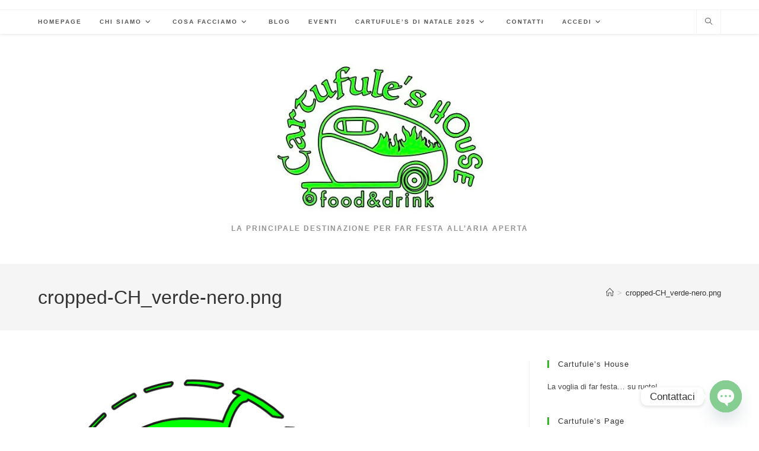

--- FILE ---
content_type: text/html; charset=UTF-8
request_url: https://www.cartufuleshouse.it/cropped-ch_verde-nero-png/
body_size: 20747
content:
<!DOCTYPE html>
<html class="html" lang="it-IT">
<head>
	<meta charset="UTF-8">
	<link rel="profile" href="https://gmpg.org/xfn/11">

	<title>cropped-CH_verde-nero.png &#8211; Cartufule&#8217;s House</title>
<meta name='robots' content='max-image-preview:large' />
<meta name="viewport" content="width=device-width, initial-scale=1"><link rel='dns-prefetch' href='//stats.wp.com' />
<link rel='dns-prefetch' href='//widgets.wp.com' />
<link rel='dns-prefetch' href='//s0.wp.com' />
<link rel='dns-prefetch' href='//0.gravatar.com' />
<link rel='dns-prefetch' href='//1.gravatar.com' />
<link rel='dns-prefetch' href='//2.gravatar.com' />
<link rel='preconnect' href='//i0.wp.com' />
<link rel='preconnect' href='//c0.wp.com' />
<link rel="alternate" type="application/rss+xml" title="Cartufule&#039;s House &raquo; Feed" href="https://www.cartufuleshouse.it/feed/" />
<link rel="alternate" type="application/rss+xml" title="Cartufule&#039;s House &raquo; Feed dei commenti" href="https://www.cartufuleshouse.it/comments/feed/" />
<link rel="alternate" type="text/calendar" title="Cartufule&#039;s House &raquo; iCal Feed" href="https://www.cartufuleshouse.it/events/?ical=1" />
<link rel="alternate" type="application/rss+xml" title="Cartufule&#039;s House &raquo; cropped-CH_verde-nero.png Feed dei commenti" href="https://www.cartufuleshouse.it/feed/?attachment_id=557" />
<link rel="alternate" title="oEmbed (JSON)" type="application/json+oembed" href="https://www.cartufuleshouse.it/wp-json/oembed/1.0/embed?url=https%3A%2F%2Fwww.cartufuleshouse.it%2Fcropped-ch_verde-nero-png%2F" />
<link rel="alternate" title="oEmbed (XML)" type="text/xml+oembed" href="https://www.cartufuleshouse.it/wp-json/oembed/1.0/embed?url=https%3A%2F%2Fwww.cartufuleshouse.it%2Fcropped-ch_verde-nero-png%2F&#038;format=xml" />
<style id='wp-img-auto-sizes-contain-inline-css'>
img:is([sizes=auto i],[sizes^="auto," i]){contain-intrinsic-size:3000px 1500px}
/*# sourceURL=wp-img-auto-sizes-contain-inline-css */
</style>
<style id='wp-emoji-styles-inline-css'>

	img.wp-smiley, img.emoji {
		display: inline !important;
		border: none !important;
		box-shadow: none !important;
		height: 1em !important;
		width: 1em !important;
		margin: 0 0.07em !important;
		vertical-align: -0.1em !important;
		background: none !important;
		padding: 0 !important;
	}
/*# sourceURL=wp-emoji-styles-inline-css */
</style>
<link rel='stylesheet' id='wp-block-library-css' href='https://c0.wp.com/c/6.9/wp-includes/css/dist/block-library/style.min.css' media='all' />
<style id='wp-block-image-inline-css'>
.wp-block-image>a,.wp-block-image>figure>a{display:inline-block}.wp-block-image img{box-sizing:border-box;height:auto;max-width:100%;vertical-align:bottom}@media not (prefers-reduced-motion){.wp-block-image img.hide{visibility:hidden}.wp-block-image img.show{animation:show-content-image .4s}}.wp-block-image[style*=border-radius] img,.wp-block-image[style*=border-radius]>a{border-radius:inherit}.wp-block-image.has-custom-border img{box-sizing:border-box}.wp-block-image.aligncenter{text-align:center}.wp-block-image.alignfull>a,.wp-block-image.alignwide>a{width:100%}.wp-block-image.alignfull img,.wp-block-image.alignwide img{height:auto;width:100%}.wp-block-image .aligncenter,.wp-block-image .alignleft,.wp-block-image .alignright,.wp-block-image.aligncenter,.wp-block-image.alignleft,.wp-block-image.alignright{display:table}.wp-block-image .aligncenter>figcaption,.wp-block-image .alignleft>figcaption,.wp-block-image .alignright>figcaption,.wp-block-image.aligncenter>figcaption,.wp-block-image.alignleft>figcaption,.wp-block-image.alignright>figcaption{caption-side:bottom;display:table-caption}.wp-block-image .alignleft{float:left;margin:.5em 1em .5em 0}.wp-block-image .alignright{float:right;margin:.5em 0 .5em 1em}.wp-block-image .aligncenter{margin-left:auto;margin-right:auto}.wp-block-image :where(figcaption){margin-bottom:1em;margin-top:.5em}.wp-block-image.is-style-circle-mask img{border-radius:9999px}@supports ((-webkit-mask-image:none) or (mask-image:none)) or (-webkit-mask-image:none){.wp-block-image.is-style-circle-mask img{border-radius:0;-webkit-mask-image:url('data:image/svg+xml;utf8,<svg viewBox="0 0 100 100" xmlns="http://www.w3.org/2000/svg"><circle cx="50" cy="50" r="50"/></svg>');mask-image:url('data:image/svg+xml;utf8,<svg viewBox="0 0 100 100" xmlns="http://www.w3.org/2000/svg"><circle cx="50" cy="50" r="50"/></svg>');mask-mode:alpha;-webkit-mask-position:center;mask-position:center;-webkit-mask-repeat:no-repeat;mask-repeat:no-repeat;-webkit-mask-size:contain;mask-size:contain}}:root :where(.wp-block-image.is-style-rounded img,.wp-block-image .is-style-rounded img){border-radius:9999px}.wp-block-image figure{margin:0}.wp-lightbox-container{display:flex;flex-direction:column;position:relative}.wp-lightbox-container img{cursor:zoom-in}.wp-lightbox-container img:hover+button{opacity:1}.wp-lightbox-container button{align-items:center;backdrop-filter:blur(16px) saturate(180%);background-color:#5a5a5a40;border:none;border-radius:4px;cursor:zoom-in;display:flex;height:20px;justify-content:center;opacity:0;padding:0;position:absolute;right:16px;text-align:center;top:16px;width:20px;z-index:100}@media not (prefers-reduced-motion){.wp-lightbox-container button{transition:opacity .2s ease}}.wp-lightbox-container button:focus-visible{outline:3px auto #5a5a5a40;outline:3px auto -webkit-focus-ring-color;outline-offset:3px}.wp-lightbox-container button:hover{cursor:pointer;opacity:1}.wp-lightbox-container button:focus{opacity:1}.wp-lightbox-container button:focus,.wp-lightbox-container button:hover,.wp-lightbox-container button:not(:hover):not(:active):not(.has-background){background-color:#5a5a5a40;border:none}.wp-lightbox-overlay{box-sizing:border-box;cursor:zoom-out;height:100vh;left:0;overflow:hidden;position:fixed;top:0;visibility:hidden;width:100%;z-index:100000}.wp-lightbox-overlay .close-button{align-items:center;cursor:pointer;display:flex;justify-content:center;min-height:40px;min-width:40px;padding:0;position:absolute;right:calc(env(safe-area-inset-right) + 16px);top:calc(env(safe-area-inset-top) + 16px);z-index:5000000}.wp-lightbox-overlay .close-button:focus,.wp-lightbox-overlay .close-button:hover,.wp-lightbox-overlay .close-button:not(:hover):not(:active):not(.has-background){background:none;border:none}.wp-lightbox-overlay .lightbox-image-container{height:var(--wp--lightbox-container-height);left:50%;overflow:hidden;position:absolute;top:50%;transform:translate(-50%,-50%);transform-origin:top left;width:var(--wp--lightbox-container-width);z-index:9999999999}.wp-lightbox-overlay .wp-block-image{align-items:center;box-sizing:border-box;display:flex;height:100%;justify-content:center;margin:0;position:relative;transform-origin:0 0;width:100%;z-index:3000000}.wp-lightbox-overlay .wp-block-image img{height:var(--wp--lightbox-image-height);min-height:var(--wp--lightbox-image-height);min-width:var(--wp--lightbox-image-width);width:var(--wp--lightbox-image-width)}.wp-lightbox-overlay .wp-block-image figcaption{display:none}.wp-lightbox-overlay button{background:none;border:none}.wp-lightbox-overlay .scrim{background-color:#fff;height:100%;opacity:.9;position:absolute;width:100%;z-index:2000000}.wp-lightbox-overlay.active{visibility:visible}@media not (prefers-reduced-motion){.wp-lightbox-overlay.active{animation:turn-on-visibility .25s both}.wp-lightbox-overlay.active img{animation:turn-on-visibility .35s both}.wp-lightbox-overlay.show-closing-animation:not(.active){animation:turn-off-visibility .35s both}.wp-lightbox-overlay.show-closing-animation:not(.active) img{animation:turn-off-visibility .25s both}.wp-lightbox-overlay.zoom.active{animation:none;opacity:1;visibility:visible}.wp-lightbox-overlay.zoom.active .lightbox-image-container{animation:lightbox-zoom-in .4s}.wp-lightbox-overlay.zoom.active .lightbox-image-container img{animation:none}.wp-lightbox-overlay.zoom.active .scrim{animation:turn-on-visibility .4s forwards}.wp-lightbox-overlay.zoom.show-closing-animation:not(.active){animation:none}.wp-lightbox-overlay.zoom.show-closing-animation:not(.active) .lightbox-image-container{animation:lightbox-zoom-out .4s}.wp-lightbox-overlay.zoom.show-closing-animation:not(.active) .lightbox-image-container img{animation:none}.wp-lightbox-overlay.zoom.show-closing-animation:not(.active) .scrim{animation:turn-off-visibility .4s forwards}}@keyframes show-content-image{0%{visibility:hidden}99%{visibility:hidden}to{visibility:visible}}@keyframes turn-on-visibility{0%{opacity:0}to{opacity:1}}@keyframes turn-off-visibility{0%{opacity:1;visibility:visible}99%{opacity:0;visibility:visible}to{opacity:0;visibility:hidden}}@keyframes lightbox-zoom-in{0%{transform:translate(calc((-100vw + var(--wp--lightbox-scrollbar-width))/2 + var(--wp--lightbox-initial-left-position)),calc(-50vh + var(--wp--lightbox-initial-top-position))) scale(var(--wp--lightbox-scale))}to{transform:translate(-50%,-50%) scale(1)}}@keyframes lightbox-zoom-out{0%{transform:translate(-50%,-50%) scale(1);visibility:visible}99%{visibility:visible}to{transform:translate(calc((-100vw + var(--wp--lightbox-scrollbar-width))/2 + var(--wp--lightbox-initial-left-position)),calc(-50vh + var(--wp--lightbox-initial-top-position))) scale(var(--wp--lightbox-scale));visibility:hidden}}
/*# sourceURL=https://c0.wp.com/c/6.9/wp-includes/blocks/image/style.min.css */
</style>
<style id='wp-block-image-theme-inline-css'>
:root :where(.wp-block-image figcaption){color:#555;font-size:13px;text-align:center}.is-dark-theme :root :where(.wp-block-image figcaption){color:#ffffffa6}.wp-block-image{margin:0 0 1em}
/*# sourceURL=https://c0.wp.com/c/6.9/wp-includes/blocks/image/theme.min.css */
</style>
<style id='wp-block-tag-cloud-inline-css'>
.wp-block-tag-cloud{box-sizing:border-box}.wp-block-tag-cloud.aligncenter{justify-content:center;text-align:center}.wp-block-tag-cloud a{display:inline-block;margin-right:5px}.wp-block-tag-cloud span{display:inline-block;margin-left:5px;text-decoration:none}:root :where(.wp-block-tag-cloud.is-style-outline){display:flex;flex-wrap:wrap;gap:1ch}:root :where(.wp-block-tag-cloud.is-style-outline a){border:1px solid;font-size:unset!important;margin-right:0;padding:1ch 2ch;text-decoration:none!important}
/*# sourceURL=https://c0.wp.com/c/6.9/wp-includes/blocks/tag-cloud/style.min.css */
</style>
<style id='wp-block-paragraph-inline-css'>
.is-small-text{font-size:.875em}.is-regular-text{font-size:1em}.is-large-text{font-size:2.25em}.is-larger-text{font-size:3em}.has-drop-cap:not(:focus):first-letter{float:left;font-size:8.4em;font-style:normal;font-weight:100;line-height:.68;margin:.05em .1em 0 0;text-transform:uppercase}body.rtl .has-drop-cap:not(:focus):first-letter{float:none;margin-left:.1em}p.has-drop-cap.has-background{overflow:hidden}:root :where(p.has-background){padding:1.25em 2.375em}:where(p.has-text-color:not(.has-link-color)) a{color:inherit}p.has-text-align-left[style*="writing-mode:vertical-lr"],p.has-text-align-right[style*="writing-mode:vertical-rl"]{rotate:180deg}
/*# sourceURL=https://c0.wp.com/c/6.9/wp-includes/blocks/paragraph/style.min.css */
</style>
<style id='global-styles-inline-css'>
:root{--wp--preset--aspect-ratio--square: 1;--wp--preset--aspect-ratio--4-3: 4/3;--wp--preset--aspect-ratio--3-4: 3/4;--wp--preset--aspect-ratio--3-2: 3/2;--wp--preset--aspect-ratio--2-3: 2/3;--wp--preset--aspect-ratio--16-9: 16/9;--wp--preset--aspect-ratio--9-16: 9/16;--wp--preset--color--black: #000000;--wp--preset--color--cyan-bluish-gray: #abb8c3;--wp--preset--color--white: #ffffff;--wp--preset--color--pale-pink: #f78da7;--wp--preset--color--vivid-red: #cf2e2e;--wp--preset--color--luminous-vivid-orange: #ff6900;--wp--preset--color--luminous-vivid-amber: #fcb900;--wp--preset--color--light-green-cyan: #7bdcb5;--wp--preset--color--vivid-green-cyan: #00d084;--wp--preset--color--pale-cyan-blue: #8ed1fc;--wp--preset--color--vivid-cyan-blue: #0693e3;--wp--preset--color--vivid-purple: #9b51e0;--wp--preset--gradient--vivid-cyan-blue-to-vivid-purple: linear-gradient(135deg,rgb(6,147,227) 0%,rgb(155,81,224) 100%);--wp--preset--gradient--light-green-cyan-to-vivid-green-cyan: linear-gradient(135deg,rgb(122,220,180) 0%,rgb(0,208,130) 100%);--wp--preset--gradient--luminous-vivid-amber-to-luminous-vivid-orange: linear-gradient(135deg,rgb(252,185,0) 0%,rgb(255,105,0) 100%);--wp--preset--gradient--luminous-vivid-orange-to-vivid-red: linear-gradient(135deg,rgb(255,105,0) 0%,rgb(207,46,46) 100%);--wp--preset--gradient--very-light-gray-to-cyan-bluish-gray: linear-gradient(135deg,rgb(238,238,238) 0%,rgb(169,184,195) 100%);--wp--preset--gradient--cool-to-warm-spectrum: linear-gradient(135deg,rgb(74,234,220) 0%,rgb(151,120,209) 20%,rgb(207,42,186) 40%,rgb(238,44,130) 60%,rgb(251,105,98) 80%,rgb(254,248,76) 100%);--wp--preset--gradient--blush-light-purple: linear-gradient(135deg,rgb(255,206,236) 0%,rgb(152,150,240) 100%);--wp--preset--gradient--blush-bordeaux: linear-gradient(135deg,rgb(254,205,165) 0%,rgb(254,45,45) 50%,rgb(107,0,62) 100%);--wp--preset--gradient--luminous-dusk: linear-gradient(135deg,rgb(255,203,112) 0%,rgb(199,81,192) 50%,rgb(65,88,208) 100%);--wp--preset--gradient--pale-ocean: linear-gradient(135deg,rgb(255,245,203) 0%,rgb(182,227,212) 50%,rgb(51,167,181) 100%);--wp--preset--gradient--electric-grass: linear-gradient(135deg,rgb(202,248,128) 0%,rgb(113,206,126) 100%);--wp--preset--gradient--midnight: linear-gradient(135deg,rgb(2,3,129) 0%,rgb(40,116,252) 100%);--wp--preset--font-size--small: 13px;--wp--preset--font-size--medium: 20px;--wp--preset--font-size--large: 36px;--wp--preset--font-size--x-large: 42px;--wp--preset--spacing--20: 0.44rem;--wp--preset--spacing--30: 0.67rem;--wp--preset--spacing--40: 1rem;--wp--preset--spacing--50: 1.5rem;--wp--preset--spacing--60: 2.25rem;--wp--preset--spacing--70: 3.38rem;--wp--preset--spacing--80: 5.06rem;--wp--preset--shadow--natural: 6px 6px 9px rgba(0, 0, 0, 0.2);--wp--preset--shadow--deep: 12px 12px 50px rgba(0, 0, 0, 0.4);--wp--preset--shadow--sharp: 6px 6px 0px rgba(0, 0, 0, 0.2);--wp--preset--shadow--outlined: 6px 6px 0px -3px rgb(255, 255, 255), 6px 6px rgb(0, 0, 0);--wp--preset--shadow--crisp: 6px 6px 0px rgb(0, 0, 0);}:where(.is-layout-flex){gap: 0.5em;}:where(.is-layout-grid){gap: 0.5em;}body .is-layout-flex{display: flex;}.is-layout-flex{flex-wrap: wrap;align-items: center;}.is-layout-flex > :is(*, div){margin: 0;}body .is-layout-grid{display: grid;}.is-layout-grid > :is(*, div){margin: 0;}:where(.wp-block-columns.is-layout-flex){gap: 2em;}:where(.wp-block-columns.is-layout-grid){gap: 2em;}:where(.wp-block-post-template.is-layout-flex){gap: 1.25em;}:where(.wp-block-post-template.is-layout-grid){gap: 1.25em;}.has-black-color{color: var(--wp--preset--color--black) !important;}.has-cyan-bluish-gray-color{color: var(--wp--preset--color--cyan-bluish-gray) !important;}.has-white-color{color: var(--wp--preset--color--white) !important;}.has-pale-pink-color{color: var(--wp--preset--color--pale-pink) !important;}.has-vivid-red-color{color: var(--wp--preset--color--vivid-red) !important;}.has-luminous-vivid-orange-color{color: var(--wp--preset--color--luminous-vivid-orange) !important;}.has-luminous-vivid-amber-color{color: var(--wp--preset--color--luminous-vivid-amber) !important;}.has-light-green-cyan-color{color: var(--wp--preset--color--light-green-cyan) !important;}.has-vivid-green-cyan-color{color: var(--wp--preset--color--vivid-green-cyan) !important;}.has-pale-cyan-blue-color{color: var(--wp--preset--color--pale-cyan-blue) !important;}.has-vivid-cyan-blue-color{color: var(--wp--preset--color--vivid-cyan-blue) !important;}.has-vivid-purple-color{color: var(--wp--preset--color--vivid-purple) !important;}.has-black-background-color{background-color: var(--wp--preset--color--black) !important;}.has-cyan-bluish-gray-background-color{background-color: var(--wp--preset--color--cyan-bluish-gray) !important;}.has-white-background-color{background-color: var(--wp--preset--color--white) !important;}.has-pale-pink-background-color{background-color: var(--wp--preset--color--pale-pink) !important;}.has-vivid-red-background-color{background-color: var(--wp--preset--color--vivid-red) !important;}.has-luminous-vivid-orange-background-color{background-color: var(--wp--preset--color--luminous-vivid-orange) !important;}.has-luminous-vivid-amber-background-color{background-color: var(--wp--preset--color--luminous-vivid-amber) !important;}.has-light-green-cyan-background-color{background-color: var(--wp--preset--color--light-green-cyan) !important;}.has-vivid-green-cyan-background-color{background-color: var(--wp--preset--color--vivid-green-cyan) !important;}.has-pale-cyan-blue-background-color{background-color: var(--wp--preset--color--pale-cyan-blue) !important;}.has-vivid-cyan-blue-background-color{background-color: var(--wp--preset--color--vivid-cyan-blue) !important;}.has-vivid-purple-background-color{background-color: var(--wp--preset--color--vivid-purple) !important;}.has-black-border-color{border-color: var(--wp--preset--color--black) !important;}.has-cyan-bluish-gray-border-color{border-color: var(--wp--preset--color--cyan-bluish-gray) !important;}.has-white-border-color{border-color: var(--wp--preset--color--white) !important;}.has-pale-pink-border-color{border-color: var(--wp--preset--color--pale-pink) !important;}.has-vivid-red-border-color{border-color: var(--wp--preset--color--vivid-red) !important;}.has-luminous-vivid-orange-border-color{border-color: var(--wp--preset--color--luminous-vivid-orange) !important;}.has-luminous-vivid-amber-border-color{border-color: var(--wp--preset--color--luminous-vivid-amber) !important;}.has-light-green-cyan-border-color{border-color: var(--wp--preset--color--light-green-cyan) !important;}.has-vivid-green-cyan-border-color{border-color: var(--wp--preset--color--vivid-green-cyan) !important;}.has-pale-cyan-blue-border-color{border-color: var(--wp--preset--color--pale-cyan-blue) !important;}.has-vivid-cyan-blue-border-color{border-color: var(--wp--preset--color--vivid-cyan-blue) !important;}.has-vivid-purple-border-color{border-color: var(--wp--preset--color--vivid-purple) !important;}.has-vivid-cyan-blue-to-vivid-purple-gradient-background{background: var(--wp--preset--gradient--vivid-cyan-blue-to-vivid-purple) !important;}.has-light-green-cyan-to-vivid-green-cyan-gradient-background{background: var(--wp--preset--gradient--light-green-cyan-to-vivid-green-cyan) !important;}.has-luminous-vivid-amber-to-luminous-vivid-orange-gradient-background{background: var(--wp--preset--gradient--luminous-vivid-amber-to-luminous-vivid-orange) !important;}.has-luminous-vivid-orange-to-vivid-red-gradient-background{background: var(--wp--preset--gradient--luminous-vivid-orange-to-vivid-red) !important;}.has-very-light-gray-to-cyan-bluish-gray-gradient-background{background: var(--wp--preset--gradient--very-light-gray-to-cyan-bluish-gray) !important;}.has-cool-to-warm-spectrum-gradient-background{background: var(--wp--preset--gradient--cool-to-warm-spectrum) !important;}.has-blush-light-purple-gradient-background{background: var(--wp--preset--gradient--blush-light-purple) !important;}.has-blush-bordeaux-gradient-background{background: var(--wp--preset--gradient--blush-bordeaux) !important;}.has-luminous-dusk-gradient-background{background: var(--wp--preset--gradient--luminous-dusk) !important;}.has-pale-ocean-gradient-background{background: var(--wp--preset--gradient--pale-ocean) !important;}.has-electric-grass-gradient-background{background: var(--wp--preset--gradient--electric-grass) !important;}.has-midnight-gradient-background{background: var(--wp--preset--gradient--midnight) !important;}.has-small-font-size{font-size: var(--wp--preset--font-size--small) !important;}.has-medium-font-size{font-size: var(--wp--preset--font-size--medium) !important;}.has-large-font-size{font-size: var(--wp--preset--font-size--large) !important;}.has-x-large-font-size{font-size: var(--wp--preset--font-size--x-large) !important;}
/*# sourceURL=global-styles-inline-css */
</style>

<style id='classic-theme-styles-inline-css'>
/*! This file is auto-generated */
.wp-block-button__link{color:#fff;background-color:#32373c;border-radius:9999px;box-shadow:none;text-decoration:none;padding:calc(.667em + 2px) calc(1.333em + 2px);font-size:1.125em}.wp-block-file__button{background:#32373c;color:#fff;text-decoration:none}
/*# sourceURL=/wp-includes/css/classic-themes.min.css */
</style>
<link rel='stylesheet' id='swpm.common-css' href='https://www.cartufuleshouse.it/wp-content/plugins/simple-membership/css/swpm.common.css?ver=4.6.9' media='all' />
<link rel='stylesheet' id='font-awesome-css' href='https://www.cartufuleshouse.it/wp-content/themes/oceanwp/assets/fonts/fontawesome/css/all.min.css?ver=6.7.2' media='all' />
<link rel='stylesheet' id='simple-line-icons-css' href='https://www.cartufuleshouse.it/wp-content/themes/oceanwp/assets/css/third/simple-line-icons.min.css?ver=2.4.0' media='all' />
<link rel='stylesheet' id='oceanwp-style-css' href='https://www.cartufuleshouse.it/wp-content/themes/oceanwp/assets/css/style.min.css?ver=4.1.4' media='all' />
<link rel='stylesheet' id='jetpack_likes-css' href='https://c0.wp.com/p/jetpack/15.3.1/modules/likes/style.css' media='all' />
<link rel='stylesheet' id='chaty-front-css-css' href='https://www.cartufuleshouse.it/wp-content/plugins/chaty/css/chaty-front.min.css?ver=3.5.11685981168' media='all' />
<link rel='stylesheet' id='dkpdf-frontend-css' href='https://www.cartufuleshouse.it/wp-content/plugins/dk-pdf/build/frontend-style.css?ver=2.3.0' media='all' />
<link rel='stylesheet' id='oe-widgets-style-css' href='https://www.cartufuleshouse.it/wp-content/plugins/ocean-extra/assets/css/widgets.css?ver=6.9' media='all' />
<link rel='stylesheet' id='sharedaddy-css' href='https://c0.wp.com/p/jetpack/15.3.1/modules/sharedaddy/sharing.css' media='all' />
<link rel='stylesheet' id='social-logos-css' href='https://c0.wp.com/p/jetpack/15.3.1/_inc/social-logos/social-logos.min.css' media='all' />
<script src="https://c0.wp.com/c/6.9/wp-includes/js/jquery/jquery.min.js" id="jquery-core-js"></script>
<script src="https://c0.wp.com/c/6.9/wp-includes/js/jquery/jquery-migrate.min.js" id="jquery-migrate-js"></script>
<link rel="https://api.w.org/" href="https://www.cartufuleshouse.it/wp-json/" /><link rel="alternate" title="JSON" type="application/json" href="https://www.cartufuleshouse.it/wp-json/wp/v2/media/557" /><link rel="EditURI" type="application/rsd+xml" title="RSD" href="https://www.cartufuleshouse.it/xmlrpc.php?rsd" />
<meta name="generator" content="WordPress 6.9" />
<link rel="canonical" href="https://www.cartufuleshouse.it/cropped-ch_verde-nero-png/" />
<link rel='shortlink' href='https://www.cartufuleshouse.it/?p=557' />
<meta name="et-api-version" content="v1"><meta name="et-api-origin" content="https://www.cartufuleshouse.it"><link rel="https://theeventscalendar.com/" href="https://www.cartufuleshouse.it/wp-json/tribe/tickets/v1/" /><meta name="tec-api-version" content="v1"><meta name="tec-api-origin" content="https://www.cartufuleshouse.it"><link rel="alternate" href="https://www.cartufuleshouse.it/wp-json/tribe/events/v1/" />	<style>img#wpstats{display:none}</style>
		<meta name="description" content="https://www.cartufuleshouse.it/wp-content/uploads/2022/12/cropped-CH_verde-nero.png" />

<!-- Jetpack Open Graph Tags -->
<meta property="og:type" content="article" />
<meta property="og:title" content="cropped-CH_verde-nero.png" />
<meta property="og:url" content="https://www.cartufuleshouse.it/cropped-ch_verde-nero-png/" />
<meta property="og:description" content="Visita l&#039;articolo per saperne di più." />
<meta property="article:published_time" content="2022-12-21T16:16:40+00:00" />
<meta property="article:modified_time" content="2022-12-21T16:16:40+00:00" />
<meta property="og:site_name" content="Cartufule&#039;s House" />
<meta property="og:image" content="https://www.cartufuleshouse.it/wp-content/uploads/2022/12/cropped-CH_verde-nero.png" />
<meta property="og:image:alt" content="" />
<meta property="og:locale" content="it_IT" />
<meta name="twitter:site" content="@cartufule" />
<meta name="twitter:text:title" content="cropped-CH_verde-nero.png" />
<meta name="twitter:image" content="https://i0.wp.com/www.cartufuleshouse.it/wp-content/uploads/2022/12/cropped-CH_verde-nero.png?fit=512%2C512&#038;ssl=1&#038;w=640" />
<meta name="twitter:card" content="summary_large_image" />
<meta name="twitter:description" content="Visita l&#039;articolo per saperne di più." />

<!-- End Jetpack Open Graph Tags -->
<link rel="icon" href="https://i0.wp.com/www.cartufuleshouse.it/wp-content/uploads/2022/12/CH_verde-nero_1.png?fit=32%2C32&#038;ssl=1" sizes="32x32" />
<link rel="icon" href="https://i0.wp.com/www.cartufuleshouse.it/wp-content/uploads/2022/12/CH_verde-nero_1.png?fit=192%2C192&#038;ssl=1" sizes="192x192" />
<link rel="apple-touch-icon" href="https://i0.wp.com/www.cartufuleshouse.it/wp-content/uploads/2022/12/CH_verde-nero_1.png?fit=180%2C180&#038;ssl=1" />
<meta name="msapplication-TileImage" content="https://i0.wp.com/www.cartufuleshouse.it/wp-content/uploads/2022/12/CH_verde-nero_1.png?fit=270%2C270&#038;ssl=1" />
<!-- OceanWP CSS -->
<style type="text/css">
/* Colors */a:hover,a.light:hover,.theme-heading .text::before,.theme-heading .text::after,#top-bar-content >a:hover,#top-bar-social li.oceanwp-email a:hover,#site-navigation-wrap .dropdown-menu >li >a:hover,#site-header.medium-header #medium-searchform button:hover,.oceanwp-mobile-menu-icon a:hover,.blog-entry.post .blog-entry-header .entry-title a:hover,.blog-entry.post .blog-entry-readmore a:hover,.blog-entry.thumbnail-entry .blog-entry-category a,ul.meta li a:hover,.dropcap,.single nav.post-navigation .nav-links .title,body .related-post-title a:hover,body #wp-calendar caption,body .contact-info-widget.default i,body .contact-info-widget.big-icons i,body .custom-links-widget .oceanwp-custom-links li a:hover,body .custom-links-widget .oceanwp-custom-links li a:hover:before,body .posts-thumbnails-widget li a:hover,body .social-widget li.oceanwp-email a:hover,.comment-author .comment-meta .comment-reply-link,#respond #cancel-comment-reply-link:hover,#footer-widgets .footer-box a:hover,#footer-bottom a:hover,#footer-bottom #footer-bottom-menu a:hover,.sidr a:hover,.sidr-class-dropdown-toggle:hover,.sidr-class-menu-item-has-children.active >a,.sidr-class-menu-item-has-children.active >a >.sidr-class-dropdown-toggle,input[type=checkbox]:checked:before{color:#39b529}.single nav.post-navigation .nav-links .title .owp-icon use,.blog-entry.post .blog-entry-readmore a:hover .owp-icon use,body .contact-info-widget.default .owp-icon use,body .contact-info-widget.big-icons .owp-icon use{stroke:#39b529}input[type="button"],input[type="reset"],input[type="submit"],button[type="submit"],.button,#site-navigation-wrap .dropdown-menu >li.btn >a >span,.thumbnail:hover i,.thumbnail:hover .link-post-svg-icon,.post-quote-content,.omw-modal .omw-close-modal,body .contact-info-widget.big-icons li:hover i,body .contact-info-widget.big-icons li:hover .owp-icon,body div.wpforms-container-full .wpforms-form input[type=submit],body div.wpforms-container-full .wpforms-form button[type=submit],body div.wpforms-container-full .wpforms-form .wpforms-page-button,.woocommerce-cart .wp-element-button,.woocommerce-checkout .wp-element-button,.wp-block-button__link{background-color:#39b529}.widget-title{border-color:#39b529}blockquote{border-color:#39b529}.wp-block-quote{border-color:#39b529}#searchform-dropdown{border-color:#39b529}.dropdown-menu .sub-menu{border-color:#39b529}.blog-entry.large-entry .blog-entry-readmore a:hover{border-color:#39b529}.oceanwp-newsletter-form-wrap input[type="email"]:focus{border-color:#39b529}.social-widget li.oceanwp-email a:hover{border-color:#39b529}#respond #cancel-comment-reply-link:hover{border-color:#39b529}body .contact-info-widget.big-icons li:hover i{border-color:#39b529}body .contact-info-widget.big-icons li:hover .owp-icon{border-color:#39b529}#footer-widgets .oceanwp-newsletter-form-wrap input[type="email"]:focus{border-color:#39b529}input[type="button"]:hover,input[type="reset"]:hover,input[type="submit"]:hover,button[type="submit"]:hover,input[type="button"]:focus,input[type="reset"]:focus,input[type="submit"]:focus,button[type="submit"]:focus,.button:hover,.button:focus,#site-navigation-wrap .dropdown-menu >li.btn >a:hover >span,.post-quote-author,.omw-modal .omw-close-modal:hover,body div.wpforms-container-full .wpforms-form input[type=submit]:hover,body div.wpforms-container-full .wpforms-form button[type=submit]:hover,body div.wpforms-container-full .wpforms-form .wpforms-page-button:hover,.woocommerce-cart .wp-element-button:hover,.woocommerce-checkout .wp-element-button:hover,.wp-block-button__link:hover{background-color:#81d742}a:hover{color:#81d742}a:hover .owp-icon use{stroke:#81d742}body .theme-button,body input[type="submit"],body button[type="submit"],body button,body .button,body div.wpforms-container-full .wpforms-form input[type=submit],body div.wpforms-container-full .wpforms-form button[type=submit],body div.wpforms-container-full .wpforms-form .wpforms-page-button,.woocommerce-cart .wp-element-button,.woocommerce-checkout .wp-element-button,.wp-block-button__link{background-color:#81d742}body .theme-button:hover,body input[type="submit"]:hover,body button[type="submit"]:hover,body button:hover,body .button:hover,body div.wpforms-container-full .wpforms-form input[type=submit]:hover,body div.wpforms-container-full .wpforms-form input[type=submit]:active,body div.wpforms-container-full .wpforms-form button[type=submit]:hover,body div.wpforms-container-full .wpforms-form button[type=submit]:active,body div.wpforms-container-full .wpforms-form .wpforms-page-button:hover,body div.wpforms-container-full .wpforms-form .wpforms-page-button:active,.woocommerce-cart .wp-element-button:hover,.woocommerce-checkout .wp-element-button:hover,.wp-block-button__link:hover{background-color:#3da834}body .theme-button,body input[type="submit"],body button[type="submit"],body button,body .button,body div.wpforms-container-full .wpforms-form input[type=submit],body div.wpforms-container-full .wpforms-form button[type=submit],body div.wpforms-container-full .wpforms-form .wpforms-page-button,.woocommerce-cart .wp-element-button,.woocommerce-checkout .wp-element-button,.wp-block-button__link{border-color:#ffffff}body .theme-button:hover,body input[type="submit"]:hover,body button[type="submit"]:hover,body button:hover,body .button:hover,body div.wpforms-container-full .wpforms-form input[type=submit]:hover,body div.wpforms-container-full .wpforms-form input[type=submit]:active,body div.wpforms-container-full .wpforms-form button[type=submit]:hover,body div.wpforms-container-full .wpforms-form button[type=submit]:active,body div.wpforms-container-full .wpforms-form .wpforms-page-button:hover,body div.wpforms-container-full .wpforms-form .wpforms-page-button:active,.woocommerce-cart .wp-element-button:hover,.woocommerce-checkout .wp-element-button:hover,.wp-block-button__link:hover{border-color:#ffffff}/* OceanWP Style Settings CSS */.theme-button,input[type="submit"],button[type="submit"],button,.button,body div.wpforms-container-full .wpforms-form input[type=submit],body div.wpforms-container-full .wpforms-form button[type=submit],body div.wpforms-container-full .wpforms-form .wpforms-page-button{border-style:solid}.theme-button,input[type="submit"],button[type="submit"],button,.button,body div.wpforms-container-full .wpforms-form input[type=submit],body div.wpforms-container-full .wpforms-form button[type=submit],body div.wpforms-container-full .wpforms-form .wpforms-page-button{border-width:1px}form input[type="text"],form input[type="password"],form input[type="email"],form input[type="url"],form input[type="date"],form input[type="month"],form input[type="time"],form input[type="datetime"],form input[type="datetime-local"],form input[type="week"],form input[type="number"],form input[type="search"],form input[type="tel"],form input[type="color"],form select,form textarea,.woocommerce .woocommerce-checkout .select2-container--default .select2-selection--single{border-style:solid}body div.wpforms-container-full .wpforms-form input[type=date],body div.wpforms-container-full .wpforms-form input[type=datetime],body div.wpforms-container-full .wpforms-form input[type=datetime-local],body div.wpforms-container-full .wpforms-form input[type=email],body div.wpforms-container-full .wpforms-form input[type=month],body div.wpforms-container-full .wpforms-form input[type=number],body div.wpforms-container-full .wpforms-form input[type=password],body div.wpforms-container-full .wpforms-form input[type=range],body div.wpforms-container-full .wpforms-form input[type=search],body div.wpforms-container-full .wpforms-form input[type=tel],body div.wpforms-container-full .wpforms-form input[type=text],body div.wpforms-container-full .wpforms-form input[type=time],body div.wpforms-container-full .wpforms-form input[type=url],body div.wpforms-container-full .wpforms-form input[type=week],body div.wpforms-container-full .wpforms-form select,body div.wpforms-container-full .wpforms-form textarea{border-style:solid}form input[type="text"],form input[type="password"],form input[type="email"],form input[type="url"],form input[type="date"],form input[type="month"],form input[type="time"],form input[type="datetime"],form input[type="datetime-local"],form input[type="week"],form input[type="number"],form input[type="search"],form input[type="tel"],form input[type="color"],form select,form textarea{border-radius:3px}body div.wpforms-container-full .wpforms-form input[type=date],body div.wpforms-container-full .wpforms-form input[type=datetime],body div.wpforms-container-full .wpforms-form input[type=datetime-local],body div.wpforms-container-full .wpforms-form input[type=email],body div.wpforms-container-full .wpforms-form input[type=month],body div.wpforms-container-full .wpforms-form input[type=number],body div.wpforms-container-full .wpforms-form input[type=password],body div.wpforms-container-full .wpforms-form input[type=range],body div.wpforms-container-full .wpforms-form input[type=search],body div.wpforms-container-full .wpforms-form input[type=tel],body div.wpforms-container-full .wpforms-form input[type=text],body div.wpforms-container-full .wpforms-form input[type=time],body div.wpforms-container-full .wpforms-form input[type=url],body div.wpforms-container-full .wpforms-form input[type=week],body div.wpforms-container-full .wpforms-form select,body div.wpforms-container-full .wpforms-form textarea{border-radius:3px}/* Header */#site-header.has-header-media .overlay-header-media{background-color:rgba(0,0,0,0.5)}#site-logo #site-logo-inner a img,#site-header.center-header #site-navigation-wrap .middle-site-logo a img{max-width:371px}/* Blog CSS */.ocean-single-post-header ul.meta-item li a:hover{color:#333333}/* Footer Widgets */#footer-widgets,#footer-widgets p,#footer-widgets li a:before,#footer-widgets .contact-info-widget span.oceanwp-contact-title,#footer-widgets .recent-posts-date,#footer-widgets .recent-posts-comments,#footer-widgets .widget-recent-posts-icons li .fa{color:#f9f9f9}/* Typography */body{font-size:14px;line-height:1.8}h1,h2,h3,h4,h5,h6,.theme-heading,.widget-title,.oceanwp-widget-recent-posts-title,.comment-reply-title,.entry-title,.sidebar-box .widget-title{line-height:1.4}h1{font-size:23px;line-height:1.4}h2{font-size:20px;line-height:1.4}h3{font-size:18px;line-height:1.4}h4{font-size:17px;line-height:1.4}h5{font-size:14px;line-height:1.4}h6{font-size:15px;line-height:1.4}.page-header .page-header-title,.page-header.background-image-page-header .page-header-title{font-size:32px;line-height:1.4}.page-header .page-subheading{font-size:15px;line-height:1.8}.site-breadcrumbs,.site-breadcrumbs a{font-size:13px;line-height:1.4}#top-bar-content,#top-bar-social-alt{font-size:12px;line-height:1.8}#site-logo a.site-logo-text{font-size:24px;line-height:1.8}.dropdown-menu ul li a.menu-link,#site-header.full_screen-header .fs-dropdown-menu ul.sub-menu li a{font-size:12px;line-height:1.2;letter-spacing:.6px}.sidr-class-dropdown-menu li a,a.sidr-class-toggle-sidr-close,#mobile-dropdown ul li a,body #mobile-fullscreen ul li a{font-size:15px;line-height:1.8}.blog-entry.post .blog-entry-header .entry-title a{font-size:24px;line-height:1.4}.ocean-single-post-header .single-post-title{font-size:34px;line-height:1.4;letter-spacing:.6px}.ocean-single-post-header ul.meta-item li,.ocean-single-post-header ul.meta-item li a{font-size:13px;line-height:1.4;letter-spacing:.6px}.ocean-single-post-header .post-author-name,.ocean-single-post-header .post-author-name a{font-size:14px;line-height:1.4;letter-spacing:.6px}.ocean-single-post-header .post-author-description{font-size:12px;line-height:1.4;letter-spacing:.6px}.single-post .entry-title{line-height:1.4;letter-spacing:.6px}.single-post ul.meta li,.single-post ul.meta li a{font-size:14px;line-height:1.4;letter-spacing:.6px}.sidebar-box .widget-title,.sidebar-box.widget_block .wp-block-heading{font-size:13px;line-height:1;letter-spacing:1px}#footer-widgets .footer-box .widget-title{font-size:13px;line-height:1;letter-spacing:1px}#footer-bottom #copyright{font-size:12px;line-height:1}#footer-bottom #footer-bottom-menu{font-size:12px;line-height:1}.woocommerce-store-notice.demo_store{line-height:2;letter-spacing:1.5px}.demo_store .woocommerce-store-notice__dismiss-link{line-height:2;letter-spacing:1.5px}.woocommerce ul.products li.product li.title h2,.woocommerce ul.products li.product li.title a{font-size:14px;line-height:1.5}.woocommerce ul.products li.product li.category,.woocommerce ul.products li.product li.category a{font-size:12px;line-height:1}.woocommerce ul.products li.product .price{font-size:18px;line-height:1}.woocommerce ul.products li.product .button,.woocommerce ul.products li.product .product-inner .added_to_cart{font-size:12px;line-height:1.5;letter-spacing:1px}.woocommerce ul.products li.owp-woo-cond-notice span,.woocommerce ul.products li.owp-woo-cond-notice a{font-size:16px;line-height:1;letter-spacing:1px;font-weight:600;text-transform:capitalize}.woocommerce div.product .product_title{font-size:24px;line-height:1.4;letter-spacing:.6px}.woocommerce div.product p.price{font-size:36px;line-height:1}.woocommerce .owp-btn-normal .summary form button.button,.woocommerce .owp-btn-big .summary form button.button,.woocommerce .owp-btn-very-big .summary form button.button{font-size:12px;line-height:1.5;letter-spacing:1px;text-transform:uppercase}.woocommerce div.owp-woo-single-cond-notice span,.woocommerce div.owp-woo-single-cond-notice a{font-size:18px;line-height:2;letter-spacing:1.5px;font-weight:600;text-transform:capitalize}.ocean-preloader--active .preloader-after-content{font-size:20px;line-height:1.8;letter-spacing:.6px}
</style></head>

<body class="attachment wp-singular attachment-template-default single single-attachment postid-557 attachmentid-557 attachment-png wp-custom-logo wp-embed-responsive wp-theme-oceanwp tribe-no-js tec-no-tickets-on-recurring tec-no-rsvp-on-recurring oceanwp-theme dropdown-mobile top-header-style default-breakpoint has-sidebar content-right-sidebar has-topbar has-breadcrumbs tribe-theme-oceanwp" itemscope="itemscope" itemtype="https://schema.org/WebPage">

	
	
	<div id="outer-wrap" class="site clr">

		<a class="skip-link screen-reader-text" href="#main">Salta al contenuto</a>

		
		<div id="wrap" class="clr">

			

<div id="top-bar-wrap" class="clr">

	<div id="top-bar" class="clr container has-no-content">

		
		<div id="top-bar-inner" class="clr">

			

		</div><!-- #top-bar-inner -->

		
	</div><!-- #top-bar -->

</div><!-- #top-bar-wrap -->


			
<header id="site-header" class="top-header clr" data-height="74" itemscope="itemscope" itemtype="https://schema.org/WPHeader" role="banner">

	
		

<div class="header-top clr">

	
	<div id="site-header-inner" class="clr container">

		
		<div class="left clr">

			<div class="inner">

							<div id="site-navigation-wrap" class="clr">
			
			
			
			<nav id="site-navigation" class="navigation main-navigation clr" itemscope="itemscope" itemtype="https://schema.org/SiteNavigationElement" role="navigation" >

				<ul id="menu-principale" class="main-menu dropdown-menu sf-menu"><li id="menu-item-21" class="menu-item menu-item-type-custom menu-item-object-custom menu-item-home menu-item-21"><a href="https://www.cartufuleshouse.it/" class="menu-link"><span class="text-wrap">Homepage</span></a></li><li id="menu-item-22" class="menu-item menu-item-type-post_type menu-item-object-page menu-item-has-children dropdown menu-item-22"><a href="https://www.cartufuleshouse.it/chi-siamo/" class="menu-link"><span class="text-wrap">Chi siamo<i class="nav-arrow fa fa-angle-down" aria-hidden="true" role="img"></i></span></a>
<ul class="sub-menu">
	<li id="menu-item-631" class="menu-item menu-item-type-post_type menu-item-object-page menu-item-631"><a href="https://www.cartufuleshouse.it/chi-siamo/statuto/" class="menu-link"><span class="text-wrap">Statuto</span></a></li>	<li id="menu-item-604" class="menu-item menu-item-type-post_type menu-item-object-page menu-item-604"><a href="https://www.cartufuleshouse.it/chi-siamo/il-video-della-costruzione/" class="menu-link"><span class="text-wrap">Il video della costruzione</span></a></li></ul>
</li><li id="menu-item-1744" class="menu-item menu-item-type-post_type menu-item-object-page menu-item-has-children dropdown menu-item-1744"><a href="https://www.cartufuleshouse.it/cosa-facciamo/" class="menu-link"><span class="text-wrap">Cosa Facciamo<i class="nav-arrow fa fa-angle-down" aria-hidden="true" role="img"></i></span></a>
<ul class="sub-menu">
	<li id="menu-item-1750" class="menu-item menu-item-type-post_type menu-item-object-page menu-item-1750"><a href="https://www.cartufuleshouse.it/attivita-beneficenza-nel-corso-degli-anni/" class="menu-link"><span class="text-wrap">Attività Beneficenza nel corso degli anni</span></a></li></ul>
</li><li id="menu-item-23" class="menu-item menu-item-type-post_type menu-item-object-page current_page_parent menu-item-23"><a href="https://www.cartufuleshouse.it/blog/" class="menu-link"><span class="text-wrap">Blog</span></a></li><li id="menu-item-56" class="menu-item menu-item-type-custom menu-item-object-custom menu-item-56"><a href="https://www.cartufuleshouse.it/events/" class="menu-link"><span class="text-wrap">Eventi</span></a></li><li id="menu-item-1916" class="menu-item menu-item-type-post_type menu-item-object-post menu-item-has-children dropdown menu-item-1916"><a href="https://www.cartufuleshouse.it/2025/11/cartufules-di-natale-2025/" class="menu-link"><span class="text-wrap">Cartufule’s di Natale 2025<i class="nav-arrow fa fa-angle-down" aria-hidden="true" role="img"></i></span></a>
<ul class="sub-menu">
	<li id="menu-item-2196" class="menu-item menu-item-type-post_type menu-item-object-post menu-item-2196"><a href="https://www.cartufuleshouse.it/2025/12/un-grazie-grande-anzi-grandissimo/" class="menu-link"><span class="text-wrap">Un grazie grande (anzi, grandissimo!)</span></a></li>	<li id="menu-item-1997" class="menu-item menu-item-type-post_type menu-item-object-post menu-item-has-children dropdown menu-item-1997"><a href="https://www.cartufuleshouse.it/2025/11/menu-cartufules-di-natale-2025/" class="menu-link"><span class="text-wrap">Menù CARTUFULE’S DI NATALE 2025<i class="nav-arrow fa fa-angle-right" aria-hidden="true" role="img"></i></span></a>
	<ul class="sub-menu">
		<li id="menu-item-1998" class="menu-item menu-item-type-post_type menu-item-object-post menu-item-1998"><a href="https://www.cartufuleshouse.it/2025/11/zuccamelo-la-dolce-tentazione-dinverno/" class="menu-link"><span class="text-wrap">Zuccamelo! – La Dolce Tentazione d’Inverno</span></a></li>	</ul>
</li>	<li id="menu-item-2030" class="menu-item menu-item-type-post_type menu-item-object-post menu-item-2030"><a href="https://www.cartufuleshouse.it/2025/12/shakerate-di-natale-due-sere-di-cocktail-freddo-e-colpi-di-scena/" class="menu-link"><span class="text-wrap">Shakerate di Natale: due sere di cocktail, freddo e colpi di scena</span></a></li>	<li id="menu-item-1917" class="menu-item menu-item-type-post_type menu-item-object-post menu-item-has-children dropdown menu-item-1917"><a href="https://www.cartufuleshouse.it/2025/11/1-raduno-statico-automoto-depoca-2025/" class="menu-link"><span class="text-wrap">1° Raduno Statico Auto&#038;Moto d’epoca 2025<i class="nav-arrow fa fa-angle-right" aria-hidden="true" role="img"></i></span></a>
	<ul class="sub-menu">
		<li id="menu-item-2195" class="menu-item menu-item-type-post_type menu-item-object-post menu-item-2195"><a href="https://www.cartufuleshouse.it/2025/12/foto-gallery-1-raduno-statico-auto-moto-depoca/" class="menu-link"><span class="text-wrap">Foto Gallery – 1° Raduno Statico Auto &amp; Moto d’Epoca</span></a></li>		<li id="menu-item-1921" class="menu-item menu-item-type-post_type menu-item-object-page menu-item-1921"><a href="https://www.cartufuleshouse.it/blog/1-raduno-statico-automoto-depoca/" class="menu-link"><span class="text-wrap">Pre-Iscrizioni   1° Raduno statico “Auto&#038;Moto d’epoca”</span></a></li>	</ul>
</li>	<li id="menu-item-1918" class="menu-item menu-item-type-post_type menu-item-object-post menu-item-has-children dropdown menu-item-1918"><a href="https://www.cartufuleshouse.it/2025/11/in-cammino-per-la-sla-2/" class="menu-link"><span class="text-wrap">In Cammino per la SLA<i class="nav-arrow fa fa-angle-right" aria-hidden="true" role="img"></i></span></a>
	<ul class="sub-menu">
		<li id="menu-item-1920" class="menu-item menu-item-type-post_type menu-item-object-page menu-item-1920"><a href="https://www.cartufuleshouse.it/pre-iscrizione-in-cammino-per-la-sla-2025/" class="menu-link"><span class="text-wrap">Pre Iscrizione “IN CAMMINO PER LA SLA 2025”</span></a></li>		<li id="menu-item-2005" class="menu-item menu-item-type-post_type menu-item-object-post menu-item-2005"><a href="https://www.cartufuleshouse.it/2025/11/in-cammino-per-la-sla-invito-alla-solidarieta/" class="menu-link"><span class="text-wrap">In Cammino per la SLA — Invito alla solidarietà</span></a></li>	</ul>
</li>	<li id="menu-item-1919" class="menu-item menu-item-type-post_type menu-item-object-post menu-item-has-children dropdown menu-item-1919"><a href="https://www.cartufuleshouse.it/2025/11/raccolta-scatole-di-natale-2025/" class="menu-link"><span class="text-wrap">RACCOLTA SCATOLE DI NATALE 2025<i class="nav-arrow fa fa-angle-right" aria-hidden="true" role="img"></i></span></a>
	<ul class="sub-menu">
		<li id="menu-item-2004" class="menu-item menu-item-type-post_type menu-item-object-post menu-item-2004"><a href="https://www.cartufuleshouse.it/2025/11/%f0%9f%8e%81-scatole-di-natale-2025-anche-questanno-cartufules-house-e-punto-di-raccolta/" class="menu-link"><span class="text-wrap">🎁 Scatole di Natale 2025: anche quest’anno Cartufule’s House è punto di raccolta!</span></a></li>	</ul>
</li>	<li id="menu-item-1938" class="menu-item menu-item-type-post_type menu-item-object-post menu-item-has-children dropdown menu-item-1938"><a href="https://www.cartufuleshouse.it/2025/11/%f0%9f%8e%84%e2%9c%a8-cartufules-di-natale-2025-presenta-un-concerto-che-scalda-il-cuore/" class="menu-link"><span class="text-wrap">🎄✨ Cartufule’s di Natale 2025 presenta: un concerto che scalda il cuore!<i class="nav-arrow fa fa-angle-right" aria-hidden="true" role="img"></i></span></a>
	<ul class="sub-menu">
		<li id="menu-item-2014" class="menu-item menu-item-type-post_type menu-item-object-post menu-item-2014"><a href="https://www.cartufuleshouse.it/2025/11/manos-blancas-del-friuli-e-corale-santa-cecilia-di-zoppola-un-concerto-di-inclusione-al-cartufules-di-natale-2025/" class="menu-link"><span class="text-wrap">Manos Blancas del Friuli e Corale Santa Cecilia di Zoppola: un concerto di inclusione al Cartufule’s di Natale 2025</span></a></li>		<li id="menu-item-1951" class="menu-item menu-item-type-post_type menu-item-object-post menu-item-1951"><a href="https://www.cartufuleshouse.it/2025/11/corale-santa-cecilia-di-zoppola-in-concerto-con-i-manos-blancas-del-friuli/" class="menu-link"><span class="text-wrap">Corale Santa Cecilia di Zoppola in concerto con i Manos Blancas del Friuli</span></a></li>	</ul>
</li>	<li id="menu-item-2013" class="menu-item menu-item-type-post_type menu-item-object-post menu-item-2013"><a href="https://www.cartufuleshouse.it/2025/11/laluna-al-mercatino-di-natale-di-castions-un-invito-alla-solidarieta-cartufules-di-natale-2025/" class="menu-link"><span class="text-wrap">Laluna al Mercatino di Natale di Castions: un invito alla solidarietà – Cartufule’s di Natale 2025</span></a></li>	<li id="menu-item-2031" class="menu-item menu-item-type-post_type menu-item-object-post menu-item-2031"><a href="https://www.cartufuleshouse.it/2025/12/acsd-arcobaleno-porta-inclusione-e-sport-al-cartufules-di-natale-2025/" class="menu-link"><span class="text-wrap">ACSD Arcobaleno porta inclusione e sport al “Cartufule’s di Natale 2025”</span></a></li>	<li id="menu-item-2042" class="menu-item menu-item-type-post_type menu-item-object-post menu-item-has-children dropdown menu-item-2042"><a href="https://www.cartufuleshouse.it/2025/12/ho-slittato-ma-sono-arrivato-il-ritorno-di-babbo-natale-a-castions/" class="menu-link"><span class="text-wrap">«Ho slittato, ma sono arrivato!» — Il ritorno di Babbo Natale a Castions<i class="nav-arrow fa fa-angle-right" aria-hidden="true" role="img"></i></span></a>
	<ul class="sub-menu">
		<li id="menu-item-2040" class="menu-item menu-item-type-post_type menu-item-object-post menu-item-2040"><a href="https://www.cartufuleshouse.it/2025/12/il-giorno-in-cui-babbo-natale-sbaglio-parcheggio/" class="menu-link"><span class="text-wrap">Il giorno in cui Babbo Natale sbagliò parcheggio</span></a></li>	</ul>
</li></ul>
</li><li id="menu-item-24" class="menu-item menu-item-type-post_type menu-item-object-page menu-item-24"><a href="https://www.cartufuleshouse.it/contatti/" class="menu-link"><span class="text-wrap">Contatti</span></a></li><li id="menu-item-646" class="menu-item menu-item-type-custom menu-item-object-custom menu-item-has-children dropdown menu-item-646"><a href="https://www.cartufuleshouse.it/membership-login/" class="menu-link"><span class="text-wrap">Accedi<i class="nav-arrow fa fa-angle-down" aria-hidden="true" role="img"></i></span></a>
<ul class="sub-menu">
	<li id="menu-item-656" class="menu-item menu-item-type-post_type menu-item-object-page menu-item-656"><a href="https://www.cartufuleshouse.it/membership-login/" class="menu-link"><span class="text-wrap">Login Membro</span></a></li>	<li id="menu-item-657" class="menu-item menu-item-type-post_type menu-item-object-page menu-item-657"><a href="https://www.cartufuleshouse.it/membership-login/password-reset/" class="menu-link"><span class="text-wrap">Reimpostazione password</span></a></li>	<li id="menu-item-658" class="menu-item menu-item-type-post_type menu-item-object-page menu-item-658"><a href="https://www.cartufuleshouse.it/membership-login/membership-profile/" class="menu-link"><span class="text-wrap">Profilo</span></a></li>	<li id="menu-item-660" class="menu-item menu-item-type-post_type menu-item-object-page menu-item-660"><a href="https://www.cartufuleshouse.it/membership-join/membership-registration/" class="menu-link"><span class="text-wrap">Registrazione</span></a></li></ul>
</li></ul>
			</nav><!-- #site-navigation -->

			
			
					</div><!-- #site-navigation-wrap -->
			
		
	
				
	
	<div class="oceanwp-mobile-menu-icon clr mobile-right">

		
		
		
		<a href="https://www.cartufuleshouse.it/#mobile-menu-toggle" class="mobile-menu"  aria-label="Menu mobile">
							<i class="fa fa-bars" aria-hidden="true"></i>
								<span class="oceanwp-text">Menu</span>
				<span class="oceanwp-close-text">Chiudi</span>
						</a>

		
		
		
	</div><!-- #oceanwp-mobile-menu-navbar -->

	

			</div>

		</div>

		<div class="right clr">

			<div class="inner">

				<div id="search-toggle"><a href="https://www.cartufuleshouse.it/#" class="site-search-toggle search-dropdown-toggle" aria-label="Cerca nel sito web"><i class=" icon-magnifier" aria-hidden="true" role="img"></i></a></div>
<div id="searchform-dropdown" class="header-searchform-wrap clr" >
	
<form aria-label="Cerca nel sito web" role="search" method="get" class="searchform" action="https://www.cartufuleshouse.it/">	
	<input aria-label="Inserisci una query di ricerca" type="search" id="ocean-search-form-1" class="field" autocomplete="off" placeholder="Cerca" name="s">
		</form>
</div><!-- #searchform-dropdown -->

			</div>

		</div>

	</div><!-- #site-header-inner -->

	
<div id="mobile-dropdown" class="clr" >

	<nav class="clr" itemscope="itemscope" itemtype="https://schema.org/SiteNavigationElement">

		<ul id="menu-principale-1" class="menu"><li class="menu-item menu-item-type-custom menu-item-object-custom menu-item-home menu-item-21"><a href="https://www.cartufuleshouse.it/">Homepage</a></li>
<li class="menu-item menu-item-type-post_type menu-item-object-page menu-item-has-children menu-item-22"><a href="https://www.cartufuleshouse.it/chi-siamo/">Chi siamo</a>
<ul class="sub-menu">
	<li class="menu-item menu-item-type-post_type menu-item-object-page menu-item-631"><a href="https://www.cartufuleshouse.it/chi-siamo/statuto/">Statuto</a></li>
	<li class="menu-item menu-item-type-post_type menu-item-object-page menu-item-604"><a href="https://www.cartufuleshouse.it/chi-siamo/il-video-della-costruzione/">Il video della costruzione</a></li>
</ul>
</li>
<li class="menu-item menu-item-type-post_type menu-item-object-page menu-item-has-children menu-item-1744"><a href="https://www.cartufuleshouse.it/cosa-facciamo/">Cosa Facciamo</a>
<ul class="sub-menu">
	<li class="menu-item menu-item-type-post_type menu-item-object-page menu-item-1750"><a href="https://www.cartufuleshouse.it/attivita-beneficenza-nel-corso-degli-anni/">Attività Beneficenza nel corso degli anni</a></li>
</ul>
</li>
<li class="menu-item menu-item-type-post_type menu-item-object-page current_page_parent menu-item-23"><a href="https://www.cartufuleshouse.it/blog/">Blog</a></li>
<li class="menu-item menu-item-type-custom menu-item-object-custom menu-item-56"><a href="https://www.cartufuleshouse.it/events/">Eventi</a></li>
<li class="menu-item menu-item-type-post_type menu-item-object-post menu-item-has-children menu-item-1916"><a href="https://www.cartufuleshouse.it/2025/11/cartufules-di-natale-2025/">Cartufule’s di Natale 2025</a>
<ul class="sub-menu">
	<li class="menu-item menu-item-type-post_type menu-item-object-post menu-item-2196"><a href="https://www.cartufuleshouse.it/2025/12/un-grazie-grande-anzi-grandissimo/">Un grazie grande (anzi, grandissimo!)</a></li>
	<li class="menu-item menu-item-type-post_type menu-item-object-post menu-item-has-children menu-item-1997"><a href="https://www.cartufuleshouse.it/2025/11/menu-cartufules-di-natale-2025/">Menù CARTUFULE’S DI NATALE 2025</a>
	<ul class="sub-menu">
		<li class="menu-item menu-item-type-post_type menu-item-object-post menu-item-1998"><a href="https://www.cartufuleshouse.it/2025/11/zuccamelo-la-dolce-tentazione-dinverno/">Zuccamelo! – La Dolce Tentazione d’Inverno</a></li>
	</ul>
</li>
	<li class="menu-item menu-item-type-post_type menu-item-object-post menu-item-2030"><a href="https://www.cartufuleshouse.it/2025/12/shakerate-di-natale-due-sere-di-cocktail-freddo-e-colpi-di-scena/">Shakerate di Natale: due sere di cocktail, freddo e colpi di scena</a></li>
	<li class="menu-item menu-item-type-post_type menu-item-object-post menu-item-has-children menu-item-1917"><a href="https://www.cartufuleshouse.it/2025/11/1-raduno-statico-automoto-depoca-2025/">1° Raduno Statico Auto&#038;Moto d’epoca 2025</a>
	<ul class="sub-menu">
		<li class="menu-item menu-item-type-post_type menu-item-object-post menu-item-2195"><a href="https://www.cartufuleshouse.it/2025/12/foto-gallery-1-raduno-statico-auto-moto-depoca/">Foto Gallery – 1° Raduno Statico Auto &amp; Moto d’Epoca</a></li>
		<li class="menu-item menu-item-type-post_type menu-item-object-page menu-item-1921"><a href="https://www.cartufuleshouse.it/blog/1-raduno-statico-automoto-depoca/">Pre-Iscrizioni   1° Raduno statico “Auto&#038;Moto d’epoca”</a></li>
	</ul>
</li>
	<li class="menu-item menu-item-type-post_type menu-item-object-post menu-item-has-children menu-item-1918"><a href="https://www.cartufuleshouse.it/2025/11/in-cammino-per-la-sla-2/">In Cammino per la SLA</a>
	<ul class="sub-menu">
		<li class="menu-item menu-item-type-post_type menu-item-object-page menu-item-1920"><a href="https://www.cartufuleshouse.it/pre-iscrizione-in-cammino-per-la-sla-2025/">Pre Iscrizione “IN CAMMINO PER LA SLA 2025”</a></li>
		<li class="menu-item menu-item-type-post_type menu-item-object-post menu-item-2005"><a href="https://www.cartufuleshouse.it/2025/11/in-cammino-per-la-sla-invito-alla-solidarieta/">In Cammino per la SLA — Invito alla solidarietà</a></li>
	</ul>
</li>
	<li class="menu-item menu-item-type-post_type menu-item-object-post menu-item-has-children menu-item-1919"><a href="https://www.cartufuleshouse.it/2025/11/raccolta-scatole-di-natale-2025/">RACCOLTA SCATOLE DI NATALE 2025</a>
	<ul class="sub-menu">
		<li class="menu-item menu-item-type-post_type menu-item-object-post menu-item-2004"><a href="https://www.cartufuleshouse.it/2025/11/%f0%9f%8e%81-scatole-di-natale-2025-anche-questanno-cartufules-house-e-punto-di-raccolta/">🎁 Scatole di Natale 2025: anche quest’anno Cartufule’s House è punto di raccolta!</a></li>
	</ul>
</li>
	<li class="menu-item menu-item-type-post_type menu-item-object-post menu-item-has-children menu-item-1938"><a href="https://www.cartufuleshouse.it/2025/11/%f0%9f%8e%84%e2%9c%a8-cartufules-di-natale-2025-presenta-un-concerto-che-scalda-il-cuore/">🎄✨ Cartufule’s di Natale 2025 presenta: un concerto che scalda il cuore!</a>
	<ul class="sub-menu">
		<li class="menu-item menu-item-type-post_type menu-item-object-post menu-item-2014"><a href="https://www.cartufuleshouse.it/2025/11/manos-blancas-del-friuli-e-corale-santa-cecilia-di-zoppola-un-concerto-di-inclusione-al-cartufules-di-natale-2025/">Manos Blancas del Friuli e Corale Santa Cecilia di Zoppola: un concerto di inclusione al Cartufule’s di Natale 2025</a></li>
		<li class="menu-item menu-item-type-post_type menu-item-object-post menu-item-1951"><a href="https://www.cartufuleshouse.it/2025/11/corale-santa-cecilia-di-zoppola-in-concerto-con-i-manos-blancas-del-friuli/">Corale Santa Cecilia di Zoppola in concerto con i Manos Blancas del Friuli</a></li>
	</ul>
</li>
	<li class="menu-item menu-item-type-post_type menu-item-object-post menu-item-2013"><a href="https://www.cartufuleshouse.it/2025/11/laluna-al-mercatino-di-natale-di-castions-un-invito-alla-solidarieta-cartufules-di-natale-2025/">Laluna al Mercatino di Natale di Castions: un invito alla solidarietà – Cartufule’s di Natale 2025</a></li>
	<li class="menu-item menu-item-type-post_type menu-item-object-post menu-item-2031"><a href="https://www.cartufuleshouse.it/2025/12/acsd-arcobaleno-porta-inclusione-e-sport-al-cartufules-di-natale-2025/">ACSD Arcobaleno porta inclusione e sport al “Cartufule’s di Natale 2025”</a></li>
	<li class="menu-item menu-item-type-post_type menu-item-object-post menu-item-has-children menu-item-2042"><a href="https://www.cartufuleshouse.it/2025/12/ho-slittato-ma-sono-arrivato-il-ritorno-di-babbo-natale-a-castions/">«Ho slittato, ma sono arrivato!» — Il ritorno di Babbo Natale a Castions</a>
	<ul class="sub-menu">
		<li class="menu-item menu-item-type-post_type menu-item-object-post menu-item-2040"><a href="https://www.cartufuleshouse.it/2025/12/il-giorno-in-cui-babbo-natale-sbaglio-parcheggio/">Il giorno in cui Babbo Natale sbagliò parcheggio</a></li>
	</ul>
</li>
</ul>
</li>
<li class="menu-item menu-item-type-post_type menu-item-object-page menu-item-24"><a href="https://www.cartufuleshouse.it/contatti/">Contatti</a></li>
<li class="menu-item menu-item-type-custom menu-item-object-custom menu-item-has-children menu-item-646"><a href="https://www.cartufuleshouse.it/membership-login/">Accedi</a>
<ul class="sub-menu">
	<li class="menu-item menu-item-type-post_type menu-item-object-page menu-item-656"><a href="https://www.cartufuleshouse.it/membership-login/">Login Membro</a></li>
	<li class="menu-item menu-item-type-post_type menu-item-object-page menu-item-657"><a href="https://www.cartufuleshouse.it/membership-login/password-reset/">Reimpostazione password</a></li>
	<li class="menu-item menu-item-type-post_type menu-item-object-page menu-item-658"><a href="https://www.cartufuleshouse.it/membership-login/membership-profile/">Profilo</a></li>
	<li class="menu-item menu-item-type-post_type menu-item-object-page menu-item-660"><a href="https://www.cartufuleshouse.it/membership-join/membership-registration/">Registrazione</a></li>
</ul>
</li>
</ul>
<div id="mobile-menu-search" class="clr">
	<form aria-label="Cerca nel sito web" method="get" action="https://www.cartufuleshouse.it/" class="mobile-searchform">
		<input aria-label="Inserisci una query di ricerca" value="" class="field" id="ocean-mobile-search-2" type="search" name="s" autocomplete="off" placeholder="Cerca" />
		<button aria-label="Invia ricerca" type="submit" class="searchform-submit">
			<i class=" icon-magnifier" aria-hidden="true" role="img"></i>		</button>
					</form>
</div><!-- .mobile-menu-search -->

	</nav>

</div>

	
</div><!-- .header-top -->

	<div class="header-bottom clr">
		<div class="container">
			

<div id="site-logo" class="clr" itemscope itemtype="https://schema.org/Brand" >

	
	<div id="site-logo-inner" class="clr">

		<a href="https://www.cartufuleshouse.it/" class="custom-logo-link" rel="home"><img width="425" height="284" src="https://i0.wp.com/www.cartufuleshouse.it/wp-content/uploads/2022/11/cropped-CH_logo-verde-nero_vettoriale_2_sottile_LQ.jpg?fit=425%2C284&amp;ssl=1" class="custom-logo" alt="Cartufule&#8217;s House" decoding="async" fetchpriority="high" srcset="https://i0.wp.com/www.cartufuleshouse.it/wp-content/uploads/2022/11/cropped-CH_logo-verde-nero_vettoriale_2_sottile_LQ.jpg?w=425&amp;ssl=1 425w, https://i0.wp.com/www.cartufuleshouse.it/wp-content/uploads/2022/11/cropped-CH_logo-verde-nero_vettoriale_2_sottile_LQ.jpg?resize=300%2C200&amp;ssl=1 300w" sizes="(max-width: 425px) 100vw, 425px" /></a>
	</div><!-- #site-logo-inner -->

	
				<div id="site-description"><h2 >La principale destinazione per far Festa all&rsquo;aria aperta</h2></div>
			
</div><!-- #site-logo -->

		</div>
	</div>
	
		
		
</header><!-- #site-header -->


			
			<main id="main" class="site-main clr"  role="main">

				

<header class="page-header">

	
	<div class="container clr page-header-inner">

		
			<h1 class="page-header-title clr" itemprop="headline">cropped-CH_verde-nero.png</h1>

			
		
		<nav role="navigation" aria-label="Breadcrumb" class="site-breadcrumbs clr position-"><ol class="trail-items" itemscope itemtype="http://schema.org/BreadcrumbList"><meta name="numberOfItems" content="2" /><meta name="itemListOrder" content="Ascending" /><li class="trail-item trail-begin" itemprop="itemListElement" itemscope itemtype="https://schema.org/ListItem"><a href="https://www.cartufuleshouse.it" rel="home" aria-label="Home" itemprop="item"><span itemprop="name"><i class=" icon-home" aria-hidden="true" role="img"></i><span class="breadcrumb-home has-icon">Home</span></span></a><span class="breadcrumb-sep">></span><meta itemprop="position" content="1" /></li><li class="trail-item trail-end" itemprop="itemListElement" itemscope itemtype="https://schema.org/ListItem"><span itemprop="name"><a href="https://www.cartufuleshouse.it/cropped-ch_verde-nero-png/">cropped-CH_verde-nero.png</a></span><meta itemprop="position" content="2" /></li></ol></nav>
	</div><!-- .page-header-inner -->

	
	
</header><!-- .page-header -->


	
	<div id="content-wrap" class="container clr">

		
		<div id="primary" class="content-area clr">

			
			<div id="content" class="site-content">

				
				
					<article class="image-attachment post-557 attachment type-attachment status-inherit hentry entry">
						<p><img width="512" height="512" src="https://i0.wp.com/www.cartufuleshouse.it/wp-content/uploads/2022/12/cropped-CH_verde-nero.png?fit=512%2C512&amp;ssl=1" class="attachment-full size-full" alt="" decoding="async" srcset="https://i0.wp.com/www.cartufuleshouse.it/wp-content/uploads/2022/12/cropped-CH_verde-nero.png?w=512&amp;ssl=1 512w, https://i0.wp.com/www.cartufuleshouse.it/wp-content/uploads/2022/12/cropped-CH_verde-nero.png?resize=300%2C300&amp;ssl=1 300w, https://i0.wp.com/www.cartufuleshouse.it/wp-content/uploads/2022/12/cropped-CH_verde-nero.png?resize=150%2C150&amp;ssl=1 150w, https://i0.wp.com/www.cartufuleshouse.it/wp-content/uploads/2022/12/cropped-CH_verde-nero.png?resize=270%2C270&amp;ssl=1 270w, https://i0.wp.com/www.cartufuleshouse.it/wp-content/uploads/2022/12/cropped-CH_verde-nero.png?resize=192%2C192&amp;ssl=1 192w, https://i0.wp.com/www.cartufuleshouse.it/wp-content/uploads/2022/12/cropped-CH_verde-nero.png?resize=180%2C180&amp;ssl=1 180w, https://i0.wp.com/www.cartufuleshouse.it/wp-content/uploads/2022/12/cropped-CH_verde-nero.png?resize=32%2C32&amp;ssl=1 32w" sizes="(max-width: 512px) 100vw, 512px" /></p>
						<div class="entry clr">
							<p>https://www.cartufuleshouse.it/wp-content/uploads/2022/12/cropped-CH_verde-nero.png</p>
<div class="sharedaddy sd-sharing-enabled"><div class="robots-nocontent sd-block sd-social sd-social-icon sd-sharing"><h3 class="sd-title">Condividi:</h3><div class="sd-content"><ul><li class="share-facebook"><a rel="nofollow noopener noreferrer"
				data-shared="sharing-facebook-557"
				class="share-facebook sd-button share-icon no-text"
				href="https://www.cartufuleshouse.it/cropped-ch_verde-nero-png/?share=facebook"
				target="_blank"
				aria-labelledby="sharing-facebook-557"
				>
				<span id="sharing-facebook-557" hidden>Fai clic per condividere su Facebook (Si apre in una nuova finestra)</span>
				<span>Facebook</span>
			</a></li><li class="share-twitter"><a rel="nofollow noopener noreferrer"
				data-shared="sharing-twitter-557"
				class="share-twitter sd-button share-icon no-text"
				href="https://www.cartufuleshouse.it/cropped-ch_verde-nero-png/?share=twitter"
				target="_blank"
				aria-labelledby="sharing-twitter-557"
				>
				<span id="sharing-twitter-557" hidden>Fai clic per condividere su X (Si apre in una nuova finestra)</span>
				<span>X</span>
			</a></li><li class="share-linkedin"><a rel="nofollow noopener noreferrer"
				data-shared="sharing-linkedin-557"
				class="share-linkedin sd-button share-icon no-text"
				href="https://www.cartufuleshouse.it/cropped-ch_verde-nero-png/?share=linkedin"
				target="_blank"
				aria-labelledby="sharing-linkedin-557"
				>
				<span id="sharing-linkedin-557" hidden>Fai clic qui per condividere su LinkedIn (Si apre in una nuova finestra)</span>
				<span>LinkedIn</span>
			</a></li><li class="share-telegram"><a rel="nofollow noopener noreferrer"
				data-shared="sharing-telegram-557"
				class="share-telegram sd-button share-icon no-text"
				href="https://www.cartufuleshouse.it/cropped-ch_verde-nero-png/?share=telegram"
				target="_blank"
				aria-labelledby="sharing-telegram-557"
				>
				<span id="sharing-telegram-557" hidden>Fai clic per condividere su Telegram (Si apre in una nuova finestra)</span>
				<span>Telegram</span>
			</a></li><li class="share-jetpack-whatsapp"><a rel="nofollow noopener noreferrer"
				data-shared="sharing-whatsapp-557"
				class="share-jetpack-whatsapp sd-button share-icon no-text"
				href="https://www.cartufuleshouse.it/cropped-ch_verde-nero-png/?share=jetpack-whatsapp"
				target="_blank"
				aria-labelledby="sharing-whatsapp-557"
				>
				<span id="sharing-whatsapp-557" hidden>Fai clic per condividere su WhatsApp (Si apre in una nuova finestra)</span>
				<span>WhatsApp</span>
			</a></li><li class="share-mastodon"><a rel="nofollow noopener noreferrer"
				data-shared="sharing-mastodon-557"
				class="share-mastodon sd-button share-icon no-text"
				href="https://www.cartufuleshouse.it/cropped-ch_verde-nero-png/?share=mastodon"
				target="_blank"
				aria-labelledby="sharing-mastodon-557"
				>
				<span id="sharing-mastodon-557" hidden>Fai clic per condividere su Mastodon (Si apre in una nuova finestra)</span>
				<span>Mastodon</span>
			</a></li><li class="share-nextdoor"><a rel="nofollow noopener noreferrer"
				data-shared="sharing-nextdoor-557"
				class="share-nextdoor sd-button share-icon no-text"
				href="https://www.cartufuleshouse.it/cropped-ch_verde-nero-png/?share=nextdoor"
				target="_blank"
				aria-labelledby="sharing-nextdoor-557"
				>
				<span id="sharing-nextdoor-557" hidden>Fai clic per condividere su Nextdoor (Si apre in una nuova finestra)</span>
				<span>Nextdoor</span>
			</a></li><li class="share-x"><a rel="nofollow noopener noreferrer"
				data-shared="sharing-x-557"
				class="share-x sd-button share-icon no-text"
				href="https://www.cartufuleshouse.it/cropped-ch_verde-nero-png/?share=x"
				target="_blank"
				aria-labelledby="sharing-x-557"
				>
				<span id="sharing-x-557" hidden>Fai clic per condividere su X (Si apre in una nuova finestra)</span>
				<span>X</span>
			</a></li><li class="share-end"></li></ul></div></div></div><div class='sharedaddy sd-block sd-like jetpack-likes-widget-wrapper jetpack-likes-widget-unloaded' id='like-post-wrapper-194433734-557-696c1b5e1da35' data-src='https://widgets.wp.com/likes/?ver=15.3.1#blog_id=194433734&amp;post_id=557&amp;origin=www.cartufuleshouse.it&amp;obj_id=194433734-557-696c1b5e1da35' data-name='like-post-frame-194433734-557-696c1b5e1da35' data-title='Metti Mi piace o ripubblica'><h3 class="sd-title">Mi piace:</h3><div class='likes-widget-placeholder post-likes-widget-placeholder' style='height: 55px;'><span class='button'><span>Mi piace</span></span> <span class="loading">Caricamento...</span></div><span class='sd-text-color'></span><a class='sd-link-color'></a></div>							
<section id="comments" class="comments-area clr has-comments">

	
	
		<div id="respond" class="comment-respond">
		<h3 id="reply-title" class="comment-reply-title">Lascia un commento <small><a rel="nofollow" id="cancel-comment-reply-link" href="/cropped-ch_verde-nero-png/#respond" style="display:none;">Annulla risposta</a></small></h3><form action="https://www.cartufuleshouse.it/wp-comments-post.php" method="post" id="commentform" class="comment-form"><div class="comment-textarea"><label for="comment" class="screen-reader-text">Commento</label><textarea name="comment" id="comment" cols="39" rows="4" tabindex="0" class="textarea-comment" placeholder="Il tuo commento qui..."></textarea></div><div class="comment-form-author"><label for="author" class="screen-reader-text">Inserisci il tuo nome o nome utente per commentare</label><input type="text" name="author" id="author" value="" placeholder="Nome (richiesto)" size="22" tabindex="0" aria-required="true" class="input-name" /></div>
<div class="comment-form-email"><label for="email" class="screen-reader-text">Inserisci il tuo indirizzo email per commentare</label><input type="text" name="email" id="email" value="" placeholder="Email (richiesto)" size="22" tabindex="0" aria-required="true" class="input-email" /></div>
<div class="comment-form-url"><label for="url" class="screen-reader-text">Inserisci l&#039;URL del sito web (facoltativo)</label><input type="text" name="url" id="url" value="" placeholder="Sito web" size="22" tabindex="0" class="input-website" /></div>
<p class="comment-form-cookies-consent"><input id="wp-comment-cookies-consent" name="wp-comment-cookies-consent" type="checkbox" value="yes" /> <label for="wp-comment-cookies-consent">Salva il mio nome, email e sito web in questo browser per la prossima volta che commento.</label></p>
<p class="form-submit"><input name="submit" type="submit" id="comment-submit" class="submit" value="Pubblica il commento" /> <input type='hidden' name='comment_post_ID' value='557' id='comment_post_ID' />
<input type='hidden' name='comment_parent' id='comment_parent' value='0' />
</p><p style="display: none;"><input type="hidden" id="akismet_comment_nonce" name="akismet_comment_nonce" value="d09640e8b5" /></p><p style="display: none !important;" class="akismet-fields-container" data-prefix="ak_"><label>&#916;<textarea name="ak_hp_textarea" cols="45" rows="8" maxlength="100"></textarea></label><input type="hidden" id="ak_js_1" name="ak_js" value="207"/><script>document.getElementById( "ak_js_1" ).setAttribute( "value", ( new Date() ).getTime() );</script></p></form>	</div><!-- #respond -->
	
</section><!-- #comments -->
						</div><!-- .entry -->
					</article><!-- #post -->

				
				
			</div><!-- #content -->

			
		</div><!-- #primary -->

		

<aside id="right-sidebar" class="sidebar-container widget-area sidebar-primary" itemscope="itemscope" itemtype="https://schema.org/WPSideBar" role="complementary" aria-label="Barra laterale principale">

	
	<div id="right-sidebar-inner" class="clr">

		<div id="text-4" class="sidebar-box widget_text clr"><h4 class="widget-title">Cartufule&#8217;s House</h4>			<div class="textwidget"><p>La voglia di far festa&#8230; su ruote!</p>
</div>
		</div><div id="ocean_facebook-2" class="sidebar-box widget_facebook_likebox clr"><h4 class="widget-title"><a href="https://www.facebook.com/100088443216432">Cartufule&#8217;s Page</a></h4>
			<iframe src="https://www.facebook.com/plugins/likebox.php?href=https%3A%2F%2Fwww.facebook.com%2F100088443216432&#038;width=300&#038;height=600&#038;colorscheme=light&#038;show_faces=true&#038;stream=true&#038;show_border=true&#038;header=false&#038;force_wall=true&#038;locale=it_IT" scrolling="no" frameborder="0" style="border: none; overflow: hidden; width: 300px;  height: 600px; background: #fff"></iframe>
									</div><div id="block-6" class="sidebar-box widget_block widget_tag_cloud clr"><p class="wp-block-tag-cloud"><a href="https://www.cartufuleshouse.it/tag/asla-pordenone/" class="tag-cloud-link tag-link-229 tag-link-position-1" style="font-size: 12.131147540984pt;" aria-label="Asla Pordenone (14 elementi)">Asla Pordenone</a>
<a href="https://www.cartufuleshouse.it/tag/ass-laluna/" class="tag-cloud-link tag-link-297 tag-link-position-2" style="font-size: 8.9180327868852pt;" aria-label="Ass. LaLuna (10 elementi)">Ass. LaLuna</a>
<a href="https://www.cartufuleshouse.it/tag/associazione-la-piazza/" class="tag-cloud-link tag-link-7 tag-link-position-3" style="font-size: 13.27868852459pt;" aria-label="Associazione La Piazza (16 elementi)">Associazione La Piazza</a>
<a href="https://www.cartufuleshouse.it/tag/associazione-la-piazza-castions/" class="tag-cloud-link tag-link-14 tag-link-position-4" style="font-size: 21.081967213115pt;" aria-label="Associazione La Piazza Castions (36 elementi)">Associazione La Piazza Castions</a>
<a href="https://www.cartufuleshouse.it/tag/birra/" class="tag-cloud-link tag-link-95 tag-link-position-5" style="font-size: 12.590163934426pt;" aria-label="Birra (15 elementi)">Birra</a>
<a href="https://www.cartufuleshouse.it/tag/cartufules-di-natale/" class="tag-cloud-link tag-link-64 tag-link-position-6" style="font-size: 22pt;" aria-label="Cartufule&#039;s di Natale (40 elementi)">Cartufule&#039;s di Natale</a>
<a href="https://www.cartufuleshouse.it/tag/cartufules-house/" class="tag-cloud-link tag-link-200 tag-link-position-7" style="font-size: 10.524590163934pt;" aria-label="Cartufule&#039;s House (12 elementi)">Cartufule&#039;s House</a>
<a href="https://www.cartufuleshouse.it/tag/cartufules/" class="tag-cloud-link tag-link-44 tag-link-position-8" style="font-size: 17.180327868852pt;" aria-label="Cartufules (24 elementi)">Cartufules</a>
<a href="https://www.cartufuleshouse.it/tag/castions/" class="tag-cloud-link tag-link-8 tag-link-position-9" style="font-size: 21.081967213115pt;" aria-label="Castions (36 elementi)">Castions</a>
<a href="https://www.cartufuleshouse.it/tag/festeggiamenti-al-parco-burgos/" class="tag-cloud-link tag-link-189 tag-link-position-10" style="font-size: 8pt;" aria-label="Festeggiamenti al Parco Burgos (9 elementi)">Festeggiamenti al Parco Burgos</a>
<a href="https://www.cartufuleshouse.it/tag/hot-dog/" class="tag-cloud-link tag-link-42 tag-link-position-11" style="font-size: 11.44262295082pt;" aria-label="Hot Dog (13 elementi)">Hot Dog</a>
<a href="https://www.cartufuleshouse.it/tag/la-sagra-che-ti-fa-innamorare/" class="tag-cloud-link tag-link-55 tag-link-position-12" style="font-size: 13.27868852459pt;" aria-label="La Sagra che ti fa innamorare (16 elementi)">La Sagra che ti fa innamorare</a>
<a href="https://www.cartufuleshouse.it/tag/no-smartphone/" class="tag-cloud-link tag-link-106 tag-link-position-13" style="font-size: 9.8360655737705pt;" aria-label="NO Smartphone (11 elementi)">NO Smartphone</a>
<a href="https://www.cartufuleshouse.it/tag/parco-burgos/" class="tag-cloud-link tag-link-13 tag-link-position-14" style="font-size: 12.590163934426pt;" aria-label="Parco Burgos (15 elementi)">Parco Burgos</a>
<a href="https://www.cartufuleshouse.it/tag/sagra-castions/" class="tag-cloud-link tag-link-190 tag-link-position-15" style="font-size: 8pt;" aria-label="Sagra Castions (9 elementi)">Sagra Castions</a>
<a href="https://www.cartufuleshouse.it/tag/scatole-di-natale/" class="tag-cloud-link tag-link-86 tag-link-position-16" style="font-size: 10.524590163934pt;" aria-label="Scatole di Natale (12 elementi)">Scatole di Natale</a>
<a href="https://www.cartufuleshouse.it/tag/serata-tributo/" class="tag-cloud-link tag-link-191 tag-link-position-17" style="font-size: 8pt;" aria-label="Serata Tributo (9 elementi)">Serata Tributo</a>
<a href="https://www.cartufuleshouse.it/tag/tipicamante-castionese/" class="tag-cloud-link tag-link-56 tag-link-position-18" style="font-size: 17.180327868852pt;" aria-label="Tipicamante Castionese (24 elementi)">Tipicamante Castionese</a></p></div>
	</div><!-- #sidebar-inner -->

	
</aside><!-- #right-sidebar -->


	</div><!-- #content-wrap -->

	

	</main><!-- #main -->

	
	
	
		
<footer id="footer" class="site-footer" itemscope="itemscope" itemtype="https://schema.org/WPFooter" role="contentinfo">

	
	<div id="footer-inner" class="clr">

		

<div id="footer-widgets" class="oceanwp-row clr tablet-2-col mobile-1-col">

	
	<div class="footer-widgets-inner container">

					<div class="footer-box span_1_of_4 col col-1">
				<div id="block-3" class="footer-widget widget_block widget_media_image clr"><div class="wp-block-image">
<figure class="aligncenter size-full is-resized"><a href="https://t.me/cartufule"><img loading="lazy" decoding="async" src="https://www.cartufuleshouse.it/wp-content/uploads/2022/06/Telegram.png" alt="" class="wp-image-226" width="68" height="60" srcset="https://i0.wp.com/www.cartufuleshouse.it/wp-content/uploads/2022/06/Telegram.png?w=480&amp;ssl=1 480w, https://i0.wp.com/www.cartufuleshouse.it/wp-content/uploads/2022/06/Telegram.png?resize=300%2C265&amp;ssl=1 300w" sizes="auto, (max-width: 68px) 100vw, 68px" /></a><figcaption>Unisciti Al Canale</figcaption></figure>
</div></div><div id="block-70" class="footer-widget widget_block widget_media_image clr"><div class="wp-block-image">
<figure class="aligncenter size-full is-resized"><a href="https://chat.whatsapp.com/FgWKTz462s0LtHsHKyDQdL"><img loading="lazy" decoding="async" width="473" height="473" src="https://www.cartufuleshouse.it/wp-content/uploads/2023/12/Pulsante-Community.png" alt="" class="wp-image-1277" style="width:74px;height:auto" srcset="https://i0.wp.com/www.cartufuleshouse.it/wp-content/uploads/2023/12/Pulsante-Community.png?w=473&amp;ssl=1 473w, https://i0.wp.com/www.cartufuleshouse.it/wp-content/uploads/2023/12/Pulsante-Community.png?resize=300%2C300&amp;ssl=1 300w, https://i0.wp.com/www.cartufuleshouse.it/wp-content/uploads/2023/12/Pulsante-Community.png?resize=150%2C150&amp;ssl=1 150w" sizes="auto, (max-width: 473px) 100vw, 473px" /></a><figcaption class="wp-element-caption">Unisciti alla Community</figcaption></figure>
</div></div><div id="block-71" class="footer-widget widget_block widget_text clr">
<p></p>
</div>			</div><!-- .footer-one-box -->

							<div class="footer-box span_1_of_4 col col-2">
					<div id="block-15" class="footer-widget widget_block widget_text clr">
<p><strong>Cartufule's House</strong> </p>
</div><div id="block-17" class="footer-widget widget_block widget_text clr">
<p>Via Stretta, 4 - 33080 Castions - Pordenone</p>
</div><div id="block-19" class="footer-widget widget_block widget_text clr">
<p>T. +39 351 551 3456</p>
</div><div id="block-20" class="footer-widget widget_block widget_text clr">
<p>info@cartufuleshouse.it</p>
</div>				</div><!-- .footer-one-box -->
				
							<div class="footer-box span_1_of_4 col col-3 ">
					<div id="ocean_facebook-3" class="footer-widget widget_facebook_likebox clr"><h4 class="widget-title"><a href="https://www.facebook.com/100088443216432">Cartufule&#8217;s Page</a></h4>
			<iframe src="https://www.facebook.com/plugins/likebox.php?href=https%3A%2F%2Fwww.facebook.com%2F100088443216432&#038;width=250&#038;height=400&#038;colorscheme=dark&#038;show_faces=true&#038;stream=true&#038;show_border=true&#038;header=false&#038;force_wall=true&#038;locale=it_IT" scrolling="no" frameborder="0" style="border: none; overflow: hidden; width: 250px;  height: 400px; background: #000"></iframe>
									</div>				</div><!-- .footer-one-box -->
				
							<div class="footer-box span_1_of_4 col col-4">
									</div><!-- .footer-box -->
				
			
	</div><!-- .container -->

	
</div><!-- #footer-widgets -->



<div id="footer-bottom" class="clr no-footer-nav">

	
	<div id="footer-bottom-inner" class="container clr">

		
		
			<div id="copyright" class="clr" role="contentinfo">
				Copyright 2026 -Cartufule's House - C.F. e P. Iva 01937240933			</div><!-- #copyright -->

			
	</div><!-- #footer-bottom-inner -->

	
</div><!-- #footer-bottom -->


	</div><!-- #footer-inner -->

	
</footer><!-- #footer -->

	
	
</div><!-- #wrap -->


</div><!-- #outer-wrap -->



<a aria-label="Torna alla parte superiore della pagina" href="#" id="scroll-top" class="scroll-top-right"><i class=" fa fa-angle-up" aria-hidden="true" role="img"></i></a>




<script type="speculationrules">
{"prefetch":[{"source":"document","where":{"and":[{"href_matches":"/*"},{"not":{"href_matches":["/wp-*.php","/wp-admin/*","/wp-content/uploads/*","/wp-content/*","/wp-content/plugins/*","/wp-content/themes/oceanwp/*","/*\\?(.+)"]}},{"not":{"selector_matches":"a[rel~=\"nofollow\"]"}},{"not":{"selector_matches":".no-prefetch, .no-prefetch a"}}]},"eagerness":"conservative"}]}
</script>
		<script>
		( function ( body ) {
			'use strict';
			body.className = body.className.replace( /\btribe-no-js\b/, 'tribe-js' );
		} )( document.body );
		</script>
		<script> /* <![CDATA[ */var tribe_l10n_datatables = {"aria":{"sort_ascending":": activate to sort column ascending","sort_descending":": activate to sort column descending"},"length_menu":"Show _MENU_ entries","empty_table":"No data available in table","info":"Showing _START_ to _END_ of _TOTAL_ entries","info_empty":"Showing 0 to 0 of 0 entries","info_filtered":"(filtered from _MAX_ total entries)","zero_records":"No matching records found","search":"Search:","all_selected_text":"All items on this page were selected. ","select_all_link":"Select all pages","clear_selection":"Clear Selection.","pagination":{"all":"All","next":"Next","previous":"Previous"},"select":{"rows":{"0":"","_":": Selected %d rows","1":": Selected 1 row"}},"datepicker":{"dayNames":["domenica","luned\u00ec","marted\u00ec","mercoled\u00ec","gioved\u00ec","venerd\u00ec","sabato"],"dayNamesShort":["Dom","Lun","Mar","Mer","Gio","Ven","Sab"],"dayNamesMin":["D","L","M","M","G","V","S"],"monthNames":["Gennaio","Febbraio","Marzo","Aprile","Maggio","Giugno","Luglio","Agosto","Settembre","Ottobre","Novembre","Dicembre"],"monthNamesShort":["Gennaio","Febbraio","Marzo","Aprile","Maggio","Giugno","Luglio","Agosto","Settembre","Ottobre","Novembre","Dicembre"],"monthNamesMin":["Gen","Feb","Mar","Apr","Mag","Giu","Lug","Ago","Set","Ott","Nov","Dic"],"nextText":"Next","prevText":"Prev","currentText":"Today","closeText":"Done","today":"Today","clear":"Clear"},"registration_prompt":"There is unsaved attendee information. Are you sure you want to continue?"};/* ]]> */ </script>
	<script type="text/javascript">
		window.WPCOM_sharing_counts = {"https:\/\/www.cartufuleshouse.it\/cropped-ch_verde-nero-png\/":557};
	</script>
				<script src="https://www.cartufuleshouse.it/wp-content/plugins/event-tickets/common/build/js/user-agent.js?ver=da75d0bdea6dde3898df" id="tec-user-agent-js"></script>
<script src="https://www.cartufuleshouse.it/wp-content/plugins/dk-pdf/build/frontend.js?ver=d65494565f5e29eda330" id="dkpdf-frontend-js"></script>
<script src="https://c0.wp.com/c/6.9/wp-includes/js/comment-reply.min.js" id="comment-reply-js" async data-wp-strategy="async" fetchpriority="low"></script>
<script src="https://c0.wp.com/c/6.9/wp-includes/js/imagesloaded.min.js" id="imagesloaded-js"></script>
<script id="oceanwp-main-js-extra">
var oceanwpLocalize = {"nonce":"2971f9e0dd","isRTL":"","menuSearchStyle":"drop_down","mobileMenuSearchStyle":"disabled","sidrSource":null,"sidrDisplace":"1","sidrSide":"left","sidrDropdownTarget":"link","verticalHeaderTarget":"link","customScrollOffset":"0","customSelects":".woocommerce-ordering .orderby, #dropdown_product_cat, .widget_categories select, .widget_archive select, .single-product .variations_form .variations select","loadMoreLoadingText":"Caricamento in corso...","ajax_url":"https://www.cartufuleshouse.it/wp-admin/admin-ajax.php","oe_mc_wpnonce":"de6c9854e3"};
//# sourceURL=oceanwp-main-js-extra
</script>
<script src="https://www.cartufuleshouse.it/wp-content/themes/oceanwp/assets/js/theme.min.js?ver=4.1.4" id="oceanwp-main-js"></script>
<script src="https://www.cartufuleshouse.it/wp-content/themes/oceanwp/assets/js/drop-down-mobile-menu.min.js?ver=4.1.4" id="oceanwp-drop-down-mobile-menu-js"></script>
<script src="https://www.cartufuleshouse.it/wp-content/themes/oceanwp/assets/js/drop-down-search.min.js?ver=4.1.4" id="oceanwp-drop-down-search-js"></script>
<script src="https://www.cartufuleshouse.it/wp-content/themes/oceanwp/assets/js/vendors/magnific-popup.min.js?ver=4.1.4" id="ow-magnific-popup-js"></script>
<script src="https://www.cartufuleshouse.it/wp-content/themes/oceanwp/assets/js/ow-lightbox.min.js?ver=4.1.4" id="oceanwp-lightbox-js"></script>
<script src="https://www.cartufuleshouse.it/wp-content/themes/oceanwp/assets/js/vendors/flickity.pkgd.min.js?ver=4.1.4" id="ow-flickity-js"></script>
<script src="https://www.cartufuleshouse.it/wp-content/themes/oceanwp/assets/js/ow-slider.min.js?ver=4.1.4" id="oceanwp-slider-js"></script>
<script src="https://www.cartufuleshouse.it/wp-content/themes/oceanwp/assets/js/scroll-effect.min.js?ver=4.1.4" id="oceanwp-scroll-effect-js"></script>
<script src="https://www.cartufuleshouse.it/wp-content/themes/oceanwp/assets/js/scroll-top.min.js?ver=4.1.4" id="oceanwp-scroll-top-js"></script>
<script src="https://www.cartufuleshouse.it/wp-content/themes/oceanwp/assets/js/select.min.js?ver=4.1.4" id="oceanwp-select-js"></script>
<script id="flickr-widget-script-js-extra">
var flickrWidgetParams = {"widgets":[]};
//# sourceURL=flickr-widget-script-js-extra
</script>
<script src="https://www.cartufuleshouse.it/wp-content/plugins/ocean-extra/includes/widgets/js/flickr.min.js?ver=6.9" id="flickr-widget-script-js"></script>
<script id="chaty-front-end-js-extra">
var chaty_settings = {"ajax_url":"https://www.cartufuleshouse.it/wp-admin/admin-ajax.php","analytics":"0","capture_analytics":"0","token":"64004faa6a","chaty_widgets":[{"id":0,"identifier":0,"settings":{"cta_type":"simple-view","cta_body":"","cta_head":"","cta_head_bg_color":"","cta_head_text_color":"","show_close_button":1,"position":"right","custom_position":1,"bottom_spacing":"25","side_spacing":"25","icon_view":"vertical","default_state":"click","cta_text":"Contattaci","cta_text_color":"#333333","cta_bg_color":"#ffffff","show_cta":"first_click","is_pending_mesg_enabled":"off","pending_mesg_count":"1","pending_mesg_count_color":"#ffffff","pending_mesg_count_bgcolor":"#dd0000","widget_icon":"chat-bubble","widget_icon_url":"","font_family":"","widget_size":"54","custom_widget_size":"54","is_google_analytics_enabled":0,"close_text":"Hide","widget_color":"#86CD91","widget_icon_color":"#ffffff","widget_rgb_color":"134,205,145","has_custom_css":0,"custom_css":"","widget_token":"1176c7134f","widget_index":"","attention_effect":""},"triggers":{"has_time_delay":1,"time_delay":"0","exit_intent":0,"has_display_after_page_scroll":0,"display_after_page_scroll":"0","auto_hide_widget":0,"hide_after":0,"show_on_pages_rules":[],"time_diff":0,"has_date_scheduling_rules":0,"date_scheduling_rules":{"start_date_time":"","end_date_time":""},"date_scheduling_rules_timezone":0,"day_hours_scheduling_rules_timezone":0,"has_day_hours_scheduling_rules":[],"day_hours_scheduling_rules":[],"day_time_diff":0,"show_on_direct_visit":0,"show_on_referrer_social_network":0,"show_on_referrer_search_engines":0,"show_on_referrer_google_ads":0,"show_on_referrer_urls":[],"has_show_on_specific_referrer_urls":0,"has_traffic_source":0,"has_countries":0,"countries":[],"has_target_rules":0},"channels":[{"channel":"Email","value":"info@cartufuleshouse.it","hover_text":"Email","chatway_position":"","svg_icon":"\u003Csvg width=\"39\" height=\"39\" viewBox=\"0 0 39 39\" fill=\"none\" xmlns=\"http://www.w3.org/2000/svg\"\u003E\u003Ccircle class=\"color-element\" cx=\"19.4395\" cy=\"19.4395\" r=\"19.4395\" fill=\"#FF485F\"/\u003E\u003Cpath d=\"M20.5379 14.2557H1.36919C0.547677 14.2557 0 13.7373 0 12.9597V1.29597C0 0.518387 0.547677 0 1.36919 0H20.5379C21.3594 0 21.9071 0.518387 21.9071 1.29597V12.9597C21.9071 13.7373 21.3594 14.2557 20.5379 14.2557ZM20.5379 12.9597V13.6077V12.9597ZM1.36919 1.29597V12.9597H20.5379V1.29597H1.36919Z\" transform=\"translate(8.48619 12.3117)\" fill=\"white\"/\u003E\u003Cpath d=\"M10.9659 8.43548C10.829 8.43548 10.692 8.43548 10.5551 8.30588L0.286184 1.17806C0.012346 0.918864 -0.124573 0.530073 0.149265 0.270879C0.423104 0.0116857 0.833862 -0.117911 1.1077 0.141283L10.9659 7.00991L20.8241 0.141283C21.0979 -0.117911 21.5087 0.0116857 21.7825 0.270879C22.0563 0.530073 21.9194 0.918864 21.6456 1.17806L11.3766 8.30588C11.2397 8.43548 11.1028 8.43548 10.9659 8.43548Z\" transform=\"translate(8.47443 12.9478)\" fill=\"white\"/\u003E\u003Cpath d=\"M9.0906 7.13951C8.95368 7.13951 8.81676 7.13951 8.67984 7.00991L0.327768 1.17806C-0.0829894 0.918864 -0.0829899 0.530073 0.190849 0.270879C0.327768 0.0116855 0.738525 -0.117911 1.14928 0.141282L9.50136 5.97314C9.7752 6.23233 9.91212 6.62112 9.63828 6.88032C9.50136 7.00991 9.36444 7.13951 9.0906 7.13951Z\" transform=\"translate(20.6183 18.7799)\" fill=\"white\"/\u003E\u003Cpath d=\"M0.696942 7.13951C0.423104 7.13951 0.286185 7.00991 0.149265 6.88032C-0.124573 6.62112 0.012346 6.23233 0.286185 5.97314L8.63826 0.141282C9.04902 -0.117911 9.45977 0.0116855 9.59669 0.270879C9.87053 0.530073 9.73361 0.918864 9.45977 1.17806L1.1077 7.00991C0.970781 7.13951 0.833862 7.13951 0.696942 7.13951Z\" transform=\"translate(8.47443 18.7799)\" fill=\"white\"/\u003E\u003C/svg\u003E","is_desktop":1,"is_mobile":1,"icon_color":"#FF485F","icon_rgb_color":"255,72,95","channel_type":"Email","custom_image_url":"","order":"","pre_set_message":"","is_use_web_version":"1","is_open_new_tab":"1","is_default_open":"0","has_welcome_message":"0","emoji_picker":"1","input_placeholder":"Write your message...","chat_welcome_message":"","wp_popup_headline":"","wp_popup_nickname":"","wp_popup_profile":"","wp_popup_head_bg_color":"#4AA485","qr_code_image_url":"","mail_subject":"","channel_account_type":"personal","contact_form_settings":[],"contact_fields":[],"url":"mailto:info@cartufuleshouse.it","mobile_target":"","desktop_target":"","target":"","is_agent":0,"agent_data":[],"header_text":"","header_sub_text":"","header_bg_color":"","header_text_color":"","widget_token":"1176c7134f","widget_index":"","click_event":"","viber_url":""},{"channel":"Whatsapp","value":"393515513456","hover_text":"WhatsApp","chatway_position":"","svg_icon":"\u003Csvg width=\"39\" height=\"39\" viewBox=\"0 0 39 39\" fill=\"none\" xmlns=\"http://www.w3.org/2000/svg\"\u003E\u003Ccircle class=\"color-element\" cx=\"19.4395\" cy=\"19.4395\" r=\"19.4395\" fill=\"#49E670\"/\u003E\u003Cpath d=\"M12.9821 10.1115C12.7029 10.7767 11.5862 11.442 10.7486 11.575C10.1902 11.7081 9.35269 11.8411 6.84003 10.7767C3.48981 9.44628 1.39593 6.25317 1.25634 6.12012C1.11674 5.85403 2.13001e-06 4.39053 2.13001e-06 2.92702C2.13001e-06 1.46351 0.83755 0.665231 1.11673 0.399139C1.39592 0.133046 1.8147 1.01506e-06 2.23348 1.01506e-06C2.37307 1.01506e-06 2.51267 1.01506e-06 2.65226 1.01506e-06C2.93144 1.01506e-06 3.21063 -2.02219e-06 3.35022 0.532183C3.62941 1.19741 4.32736 2.66092 4.32736 2.79397C4.46696 2.92702 4.46696 3.19311 4.32736 3.32616C4.18777 3.59225 4.18777 3.59224 3.90858 3.85834C3.76899 3.99138 3.6294 4.12443 3.48981 4.39052C3.35022 4.52357 3.21063 4.78966 3.35022 5.05576C3.48981 5.32185 4.18777 6.38622 5.16491 7.18449C6.42125 8.24886 7.39839 8.51496 7.81717 8.78105C8.09636 8.91409 8.37554 8.9141 8.65472 8.648C8.93391 8.38191 9.21309 7.98277 9.49228 7.58363C9.77146 7.31754 10.0507 7.1845 10.3298 7.31754C10.609 7.45059 12.2841 8.11582 12.5633 8.38191C12.8425 8.51496 13.1217 8.648 13.1217 8.78105C13.1217 8.78105 13.1217 9.44628 12.9821 10.1115Z\" transform=\"translate(12.9597 12.9597)\" fill=\"#FAFAFA\"/\u003E\u003Cpath d=\"M0.196998 23.295L0.131434 23.4862L0.323216 23.4223L5.52771 21.6875C7.4273 22.8471 9.47325 23.4274 11.6637 23.4274C18.134 23.4274 23.4274 18.134 23.4274 11.6637C23.4274 5.19344 18.134 -0.1 11.6637 -0.1C5.19344 -0.1 -0.1 5.19344 -0.1 11.6637C-0.1 13.9996 0.624492 16.3352 1.93021 18.2398L0.196998 23.295ZM5.87658 19.8847L5.84025 19.8665L5.80154 19.8788L2.78138 20.8398L3.73978 17.9646L3.75932 17.906L3.71562 17.8623L3.43104 17.5777C2.27704 15.8437 1.55796 13.8245 1.55796 11.6637C1.55796 6.03288 6.03288 1.55796 11.6637 1.55796C17.2945 1.55796 21.7695 6.03288 21.7695 11.6637C21.7695 17.2945 17.2945 21.7695 11.6637 21.7695C9.64222 21.7695 7.76778 21.1921 6.18227 20.039L6.17557 20.0342L6.16817 20.0305L5.87658 19.8847Z\" transform=\"translate(7.7758 7.77582)\" fill=\"white\" stroke=\"white\" stroke-width=\"0.2\"/\u003E\u003C/svg\u003E","is_desktop":1,"is_mobile":1,"icon_color":"#49E670","icon_rgb_color":"73,230,112","channel_type":"Whatsapp","custom_image_url":"","order":"","pre_set_message":"","is_use_web_version":"1","is_open_new_tab":"1","is_default_open":"0","has_welcome_message":"0","emoji_picker":"1","input_placeholder":"Write your message...","chat_welcome_message":"\u003Cp\u003EHow can I help you? :)\u003C/p\u003E","wp_popup_headline":"","wp_popup_nickname":"","wp_popup_profile":"","wp_popup_head_bg_color":"#4AA485","qr_code_image_url":"","mail_subject":"","channel_account_type":"personal","contact_form_settings":[],"contact_fields":[],"url":"https://web.whatsapp.com/send?phone=393515513456","mobile_target":"","desktop_target":"_blank","target":"_blank","is_agent":0,"agent_data":[],"header_text":"","header_sub_text":"","header_bg_color":"","header_text_color":"","widget_token":"1176c7134f","widget_index":"","click_event":"","viber_url":""},{"channel":"Telegram","value":"cartufule","hover_text":"Telegram","chatway_position":"","svg_icon":"\u003Csvg width=\"39\" height=\"39\" viewBox=\"0 0 39 39\" fill=\"none\" xmlns=\"http://www.w3.org/2000/svg\"\u003E\u003Ccircle class=\"color-element\" cx=\"19.4395\" cy=\"19.4395\" r=\"19.4395\" fill=\"#3E99D8\"/\u003E\u003Cpath d=\"M3.56917 -2.55497e-07L0 6.42978L7.5349 1.87535L3.56917 -2.55497e-07Z\" transform=\"translate(13.9704 24.6145)\" fill=\"#E0E0E0\"/\u003E\u003Cpath d=\"M20.8862 0.133954C20.754 0 20.4897 0 20.2253 0L0.396574 8.03723C0.132191 8.17118 0 8.43909 0 8.707C0 8.97491 0.132191 9.24282 0.396574 9.37677L17.5814 17.414C17.7136 17.414 17.7136 17.414 17.8458 17.414C17.978 17.414 18.1102 17.414 18.1102 17.28C18.2424 17.1461 18.3746 17.0121 18.5068 16.7442L21.1506 0.669769C21.1506 0.535815 21.1506 0.267908 20.8862 0.133954Z\" transform=\"translate(7.36069 10.9512)\" fill=\"white\"/\u003E\u003Cpath d=\"M13.8801 0L0 11.52V19.4233L3.70136 13.2614L13.8801 0Z\" transform=\"translate(13.9704 11.6208)\" fill=\"#F2F2F2\"/\u003E\u003C/svg\u003E","is_desktop":1,"is_mobile":1,"icon_color":"#3E99D8","icon_rgb_color":"62,153,216","channel_type":"Telegram","custom_image_url":"","order":"","pre_set_message":"","is_use_web_version":"1","is_open_new_tab":"1","is_default_open":"0","has_welcome_message":"0","emoji_picker":"1","input_placeholder":"Write your message...","chat_welcome_message":"","wp_popup_headline":"","wp_popup_nickname":"","wp_popup_profile":"","wp_popup_head_bg_color":"#4AA485","qr_code_image_url":"","mail_subject":"","channel_account_type":"personal","contact_form_settings":[],"contact_fields":[],"url":"https://telegram.me/cartufule","mobile_target":"_blank","desktop_target":"_blank","target":"_blank","is_agent":0,"agent_data":[],"header_text":"","header_sub_text":"","header_bg_color":"","header_text_color":"","widget_token":"1176c7134f","widget_index":"","click_event":"","viber_url":""}]}],"data_analytics_settings":"off","lang":{"whatsapp_label":"WhatsApp Message","hide_whatsapp_form":"Hide WhatsApp Form","emoji_picker":"Show Emojis"},"has_chatway":""};
//# sourceURL=chaty-front-end-js-extra
</script>
<script defer src="https://www.cartufuleshouse.it/wp-content/plugins/chaty/js/cht-front-script.min.js?ver=3.5.11685981168" id="chaty-front-end-js"></script>
<script id="jetpack-stats-js-before">
_stq = window._stq || [];
_stq.push([ "view", JSON.parse("{\"v\":\"ext\",\"blog\":\"194433734\",\"post\":\"557\",\"tz\":\"1\",\"srv\":\"www.cartufuleshouse.it\",\"j\":\"1:15.3.1\"}") ]);
_stq.push([ "clickTrackerInit", "194433734", "557" ]);
//# sourceURL=jetpack-stats-js-before
</script>
<script src="https://stats.wp.com/e-202603.js" id="jetpack-stats-js" defer data-wp-strategy="defer"></script>
<script src="https://c0.wp.com/p/jetpack/15.3.1/_inc/build/likes/queuehandler.min.js" id="jetpack_likes_queuehandler-js"></script>
<script defer src="https://www.cartufuleshouse.it/wp-content/plugins/akismet/_inc/akismet-frontend.js?ver=1763473282" id="akismet-frontend-js"></script>
<script id="sharing-js-js-extra">
var sharing_js_options = {"lang":"en","counts":"1","is_stats_active":"1"};
//# sourceURL=sharing-js-js-extra
</script>
<script src="https://c0.wp.com/p/jetpack/15.3.1/_inc/build/sharedaddy/sharing.min.js" id="sharing-js-js"></script>
<script id="sharing-js-js-after">
var windowOpen;
			( function () {
				function matches( el, sel ) {
					return !! (
						el.matches && el.matches( sel ) ||
						el.msMatchesSelector && el.msMatchesSelector( sel )
					);
				}

				document.body.addEventListener( 'click', function ( event ) {
					if ( ! event.target ) {
						return;
					}

					var el;
					if ( matches( event.target, 'a.share-facebook' ) ) {
						el = event.target;
					} else if ( event.target.parentNode && matches( event.target.parentNode, 'a.share-facebook' ) ) {
						el = event.target.parentNode;
					}

					if ( el ) {
						event.preventDefault();

						// If there's another sharing window open, close it.
						if ( typeof windowOpen !== 'undefined' ) {
							windowOpen.close();
						}
						windowOpen = window.open( el.getAttribute( 'href' ), 'wpcomfacebook', 'menubar=1,resizable=1,width=600,height=400' );
						return false;
					}
				} );
			} )();
var windowOpen;
			( function () {
				function matches( el, sel ) {
					return !! (
						el.matches && el.matches( sel ) ||
						el.msMatchesSelector && el.msMatchesSelector( sel )
					);
				}

				document.body.addEventListener( 'click', function ( event ) {
					if ( ! event.target ) {
						return;
					}

					var el;
					if ( matches( event.target, 'a.share-twitter' ) ) {
						el = event.target;
					} else if ( event.target.parentNode && matches( event.target.parentNode, 'a.share-twitter' ) ) {
						el = event.target.parentNode;
					}

					if ( el ) {
						event.preventDefault();

						// If there's another sharing window open, close it.
						if ( typeof windowOpen !== 'undefined' ) {
							windowOpen.close();
						}
						windowOpen = window.open( el.getAttribute( 'href' ), 'wpcomtwitter', 'menubar=1,resizable=1,width=600,height=350' );
						return false;
					}
				} );
			} )();
var windowOpen;
			( function () {
				function matches( el, sel ) {
					return !! (
						el.matches && el.matches( sel ) ||
						el.msMatchesSelector && el.msMatchesSelector( sel )
					);
				}

				document.body.addEventListener( 'click', function ( event ) {
					if ( ! event.target ) {
						return;
					}

					var el;
					if ( matches( event.target, 'a.share-linkedin' ) ) {
						el = event.target;
					} else if ( event.target.parentNode && matches( event.target.parentNode, 'a.share-linkedin' ) ) {
						el = event.target.parentNode;
					}

					if ( el ) {
						event.preventDefault();

						// If there's another sharing window open, close it.
						if ( typeof windowOpen !== 'undefined' ) {
							windowOpen.close();
						}
						windowOpen = window.open( el.getAttribute( 'href' ), 'wpcomlinkedin', 'menubar=1,resizable=1,width=580,height=450' );
						return false;
					}
				} );
			} )();
var windowOpen;
			( function () {
				function matches( el, sel ) {
					return !! (
						el.matches && el.matches( sel ) ||
						el.msMatchesSelector && el.msMatchesSelector( sel )
					);
				}

				document.body.addEventListener( 'click', function ( event ) {
					if ( ! event.target ) {
						return;
					}

					var el;
					if ( matches( event.target, 'a.share-telegram' ) ) {
						el = event.target;
					} else if ( event.target.parentNode && matches( event.target.parentNode, 'a.share-telegram' ) ) {
						el = event.target.parentNode;
					}

					if ( el ) {
						event.preventDefault();

						// If there's another sharing window open, close it.
						if ( typeof windowOpen !== 'undefined' ) {
							windowOpen.close();
						}
						windowOpen = window.open( el.getAttribute( 'href' ), 'wpcomtelegram', 'menubar=1,resizable=1,width=450,height=450' );
						return false;
					}
				} );
			} )();
var windowOpen;
			( function () {
				function matches( el, sel ) {
					return !! (
						el.matches && el.matches( sel ) ||
						el.msMatchesSelector && el.msMatchesSelector( sel )
					);
				}

				document.body.addEventListener( 'click', function ( event ) {
					if ( ! event.target ) {
						return;
					}

					var el;
					if ( matches( event.target, 'a.share-mastodon' ) ) {
						el = event.target;
					} else if ( event.target.parentNode && matches( event.target.parentNode, 'a.share-mastodon' ) ) {
						el = event.target.parentNode;
					}

					if ( el ) {
						event.preventDefault();

						// If there's another sharing window open, close it.
						if ( typeof windowOpen !== 'undefined' ) {
							windowOpen.close();
						}
						windowOpen = window.open( el.getAttribute( 'href' ), 'wpcommastodon', 'menubar=1,resizable=1,width=460,height=400' );
						return false;
					}
				} );
			} )();
var windowOpen;
			( function () {
				function matches( el, sel ) {
					return !! (
						el.matches && el.matches( sel ) ||
						el.msMatchesSelector && el.msMatchesSelector( sel )
					);
				}

				document.body.addEventListener( 'click', function ( event ) {
					if ( ! event.target ) {
						return;
					}

					var el;
					if ( matches( event.target, 'a.share-x' ) ) {
						el = event.target;
					} else if ( event.target.parentNode && matches( event.target.parentNode, 'a.share-x' ) ) {
						el = event.target.parentNode;
					}

					if ( el ) {
						event.preventDefault();

						// If there's another sharing window open, close it.
						if ( typeof windowOpen !== 'undefined' ) {
							windowOpen.close();
						}
						windowOpen = window.open( el.getAttribute( 'href' ), 'wpcomx', 'menubar=1,resizable=1,width=600,height=350' );
						return false;
					}
				} );
			} )();
//# sourceURL=sharing-js-js-after
</script>
<script id="wp-emoji-settings" type="application/json">
{"baseUrl":"https://s.w.org/images/core/emoji/17.0.2/72x72/","ext":".png","svgUrl":"https://s.w.org/images/core/emoji/17.0.2/svg/","svgExt":".svg","source":{"concatemoji":"https://www.cartufuleshouse.it/wp-includes/js/wp-emoji-release.min.js?ver=6.9"}}
</script>
<script type="module">
/*! This file is auto-generated */
const a=JSON.parse(document.getElementById("wp-emoji-settings").textContent),o=(window._wpemojiSettings=a,"wpEmojiSettingsSupports"),s=["flag","emoji"];function i(e){try{var t={supportTests:e,timestamp:(new Date).valueOf()};sessionStorage.setItem(o,JSON.stringify(t))}catch(e){}}function c(e,t,n){e.clearRect(0,0,e.canvas.width,e.canvas.height),e.fillText(t,0,0);t=new Uint32Array(e.getImageData(0,0,e.canvas.width,e.canvas.height).data);e.clearRect(0,0,e.canvas.width,e.canvas.height),e.fillText(n,0,0);const a=new Uint32Array(e.getImageData(0,0,e.canvas.width,e.canvas.height).data);return t.every((e,t)=>e===a[t])}function p(e,t){e.clearRect(0,0,e.canvas.width,e.canvas.height),e.fillText(t,0,0);var n=e.getImageData(16,16,1,1);for(let e=0;e<n.data.length;e++)if(0!==n.data[e])return!1;return!0}function u(e,t,n,a){switch(t){case"flag":return n(e,"\ud83c\udff3\ufe0f\u200d\u26a7\ufe0f","\ud83c\udff3\ufe0f\u200b\u26a7\ufe0f")?!1:!n(e,"\ud83c\udde8\ud83c\uddf6","\ud83c\udde8\u200b\ud83c\uddf6")&&!n(e,"\ud83c\udff4\udb40\udc67\udb40\udc62\udb40\udc65\udb40\udc6e\udb40\udc67\udb40\udc7f","\ud83c\udff4\u200b\udb40\udc67\u200b\udb40\udc62\u200b\udb40\udc65\u200b\udb40\udc6e\u200b\udb40\udc67\u200b\udb40\udc7f");case"emoji":return!a(e,"\ud83e\u1fac8")}return!1}function f(e,t,n,a){let r;const o=(r="undefined"!=typeof WorkerGlobalScope&&self instanceof WorkerGlobalScope?new OffscreenCanvas(300,150):document.createElement("canvas")).getContext("2d",{willReadFrequently:!0}),s=(o.textBaseline="top",o.font="600 32px Arial",{});return e.forEach(e=>{s[e]=t(o,e,n,a)}),s}function r(e){var t=document.createElement("script");t.src=e,t.defer=!0,document.head.appendChild(t)}a.supports={everything:!0,everythingExceptFlag:!0},new Promise(t=>{let n=function(){try{var e=JSON.parse(sessionStorage.getItem(o));if("object"==typeof e&&"number"==typeof e.timestamp&&(new Date).valueOf()<e.timestamp+604800&&"object"==typeof e.supportTests)return e.supportTests}catch(e){}return null}();if(!n){if("undefined"!=typeof Worker&&"undefined"!=typeof OffscreenCanvas&&"undefined"!=typeof URL&&URL.createObjectURL&&"undefined"!=typeof Blob)try{var e="postMessage("+f.toString()+"("+[JSON.stringify(s),u.toString(),c.toString(),p.toString()].join(",")+"));",a=new Blob([e],{type:"text/javascript"});const r=new Worker(URL.createObjectURL(a),{name:"wpTestEmojiSupports"});return void(r.onmessage=e=>{i(n=e.data),r.terminate(),t(n)})}catch(e){}i(n=f(s,u,c,p))}t(n)}).then(e=>{for(const n in e)a.supports[n]=e[n],a.supports.everything=a.supports.everything&&a.supports[n],"flag"!==n&&(a.supports.everythingExceptFlag=a.supports.everythingExceptFlag&&a.supports[n]);var t;a.supports.everythingExceptFlag=a.supports.everythingExceptFlag&&!a.supports.flag,a.supports.everything||((t=a.source||{}).concatemoji?r(t.concatemoji):t.wpemoji&&t.twemoji&&(r(t.twemoji),r(t.wpemoji)))});
//# sourceURL=https://www.cartufuleshouse.it/wp-includes/js/wp-emoji-loader.min.js
</script>
	<iframe src='https://widgets.wp.com/likes/master.html?ver=20260117#ver=20260117&#038;lang=it' scrolling='no' id='likes-master' name='likes-master' style='display:none;'></iframe>
	<div id='likes-other-gravatars' role="dialog" aria-hidden="true" tabindex="-1"><div class="likes-text"><span>%d</span></div><ul class="wpl-avatars sd-like-gravatars"></ul></div>
	</body>
</html>
